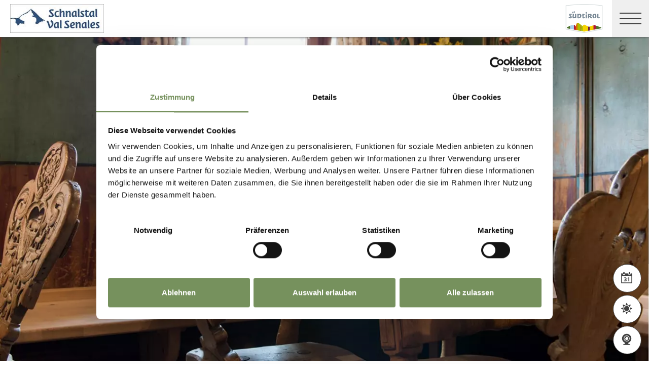

--- FILE ---
content_type: text/html; charset=utf-8
request_url: https://www.merano-suedtirol.it/it/val-senales/informazioni-servizi/interattivo.html
body_size: 37567
content:


<!DOCTYPE html>
<html lang="it" class="no-js">
<head id="Head1"><link rel="preconnect" href="https://www.googletagmanager.com"><link rel="dns-prefetch" href="https://www.googletagmanager.com"><link rel="preconnect" href="https://www.google-analytics.com"><link rel="dns-prefetch" href="https://www.google-analytics.com"><script>var dataLayer = window.dataLayer = window.dataLayer || [];</script><script type="text/javascript">(function(w,d,s,l,i){w[l]=w[l]||[];w[l].push({'gtm.start':new Date().getTime(),event:'gtm.js'});var f=d.getElementsByTagName(s)[0],j=d.createElement(s),dl=l!='dataLayer'?'&l='+l:'';j.async=true;j.src='https://www.googletagmanager.com/gtm.js?id=' + i + dl; f.parentNode.insertBefore(j, f);})(window,document,'script','dataLayer','GTM-KCDH3MN');</script><meta http-equiv="content-type" content="text/html; charset=utf-8" /><style type="text/css">.clearfix:before,.row:before,.clearfix:after,.row:after{content:" ";display:table}
.clearfix:after,.row:after{clear:both}.visible-print{display:none}/*! normalize.css v4.0.0 | MIT License | github.com/necolas/normalize.css */html{font-family:sans-serif;-ms-text-size-adjust:100%;-webkit-text-size-adjust:100%}
body{margin:0}article,aside,details,figcaption,figure,footer,header,main,menu,nav,section,summary{display:block}
audio,canvas,progress,video{display:inline-block}audio:not([controls]){display:none;height:0}
progress{vertical-align:baseline}template,[hidden]{display:none}a{background-color:transparent}
a:active,a:hover{outline-width:0}abbr[title]{border-bottom:0;text-decoration:underline;text-decoration:underline dotted}
b,strong{font-weight:inherit}b,strong{font-weight:bolder}dfn{font-style:italic}
mark{background-color:#ff0;color:#000}small{font-size:80%}sub,sup{font-size:75%;line-height:0;position:relative;vertical-align:baseline}
sub{bottom:-0.25em}sup{top:-0.5em}img{border-style:none}svg:not(:root){overflow:hidden}
code,kbd,pre,samp{font-family:monospace,monospace;font-size:1em}figure{margin:1em 40px}
hr{height:0;overflow:visible}button,input,select,textarea{font:inherit}optgroup{font-weight:bold}
button,input,select{overflow:visible}button,input,select,textarea{margin:0}
button,select{text-transform:none}button,[type=button],[type=reset],[type=submit]{cursor:pointer}
[disabled]{cursor:default}button,html [type=button],[type=reset],[type=submit]{-webkit-appearance:button}
button::-moz-focus-inner,input::-moz-focus-inner{border:0;padding:0}button:-moz-focusring,input:-moz-focusring{outline:1px dotted ButtonText}
fieldset{border:1px solid #c0c0c0;margin:0 2px;padding:.35em .625em .75em}
legend{color:inherit;display:table;max-width:100%;padding:0;white-space:normal}
textarea{overflow:auto}[type=checkbox],[type=radio]{padding:0}[type=number]::-webkit-inner-spin-button,[type=number]::-webkit-outer-spin-button{height:auto}
[type=search]{-webkit-appearance:textfield}[type=search]::-webkit-search-cancel-button,[type=search]::-webkit-search-decoration{-webkit-appearance:none}
@font-face{font-family:"KievitWebPro";src:url("/img/fonts/KievitWebPro.woff") format("woff");font-weight:400;font-style:normal;font-display:swap}
@font-face{font-family:"KievitWebPro";src:url("/img/fonts/KievitWebPro-Bold.woff") format("woff");font-weight:700;font-style:normal;font-display:swap}
@font-face{font-family:"KievitWebPro";src:url("/img/fonts/KievitWebPro-Ita.woff") format("woff");font-weight:400;font-style:italic;font-display:swap}
@font-face{font-family:"KievitWebPro";src:url("/img/fonts/KievitWebPro-Medi.woff") format("woff");font-weight:500;font-style:normal;font-display:swap}
@font-face{font-family:"KievitWebPro";src:url("/img/fonts/KievitWebPro-MediIta.woff") format("woff");font-weight:500;font-style:italic;font-display:swap}
@font-face{font-family:"SuedtirolNext";src:url("/img/fonts/SuedtirolNextTT.woff");src:url("/img/fonts/SuedtirolNextTT.woff2") format("woff2"),url("/img/fonts/SuedtirolNextTT.woff") format("woff"),url("/img/fonts/SuedtirolNextTT.svg") format("svg");font-weight:normal;font-style:normal;font-display:swap}
@font-face{font-family:"SuedtirolNext";src:url("/img/fonts/SuedtirolNextTT-Bold.woff");src:url("/img/fonts/SuedtirolNextTT-Bold.woff2") format("woff2"),url("/img/fonts/SuedtirolNextTT-Bold.woff") format("woff"),url("/img/fonts/SuedtirolNextTT-Bold.svg") format("svg");font-weight:bold;font-style:normal;font-display:swap}
html{-moz-box-sizing:border-box;-webkit-box-sizing:border-box;box-sizing:border-box;font-size:1em;font-size:1.375em;-webkit-tap-highlight-color:rgba(0,0,0,0)}
@media only screen and (max-width:667px){html{font-size:1.0625em}}*,*:before,*:after{-moz-box-sizing:inherit;-webkit-box-sizing:inherit;box-sizing:inherit}
body{font-family:"KievitWebPro","Helvetica Neue",Helvetica,Arial,sans-serif;line-height:1.563;color:#808080;background-color:#fff}
@media only screen and (max-width:667px){body{line-height:1.3529411765}}
p{margin:0 0 10px}input,button,select,textarea{font-family:inherit;font-size:inherit;line-height:inherit}
figure{margin:0}.fluid-image{max-width:100%;height:auto;display:block}#aspnetForm{position:relative;overflow:hidden}
.logo-meranerland{display:block;padding:.2727272727em 0 0 .9090909091em}
.svg-logo__text-1{fill:#77a2b5}.svg-logo__text-2{fill:#77915d}.svg-logo__text-3{fill:#7b7979}
.container{max-width:1064px;margin:0 auto;position:relative}@media only screen and (max-width:1124px){.container{margin-left:.9090909091em;margin-right:.9090909091em}
}.content.no-hero-image{margin-top:4.5454545455em}.anchor-offset{display:block;position:relative;top:-120px;visibility:hidden}
.placeholer-slide{text-align:center;background-color:#efefef;margin-bottom:.2272727273em;padding:4.5454545455em .9090909091em;overflow:hidden}
.button{display:inline-block;padding:0 1em;margin-bottom:0;font-size:.7272727273em;font-weight:normal;line-height:2.2;text-align:center;white-space:nowrap;vertical-align:middle;cursor:pointer;background-image:none;border:1px solid transparent;color:#808080;text-transform:uppercase;background-color:#fff;border-color:#878787;position:relative;text-decoration:none}
.button.disabled,.button[disabled]{pointer-events:none;cursor:not-allowed;filter:alpha(opacity=65);opacity:.65}
.button .icon{display:inline-block;font-size:1.375em;color:#fff}.button--primary{color:#fff;background-color:#77925e;border-color:#77925e}
.button--secondary{color:#fff;background-color:#b8c6a9;border-color:#b8c6a9}
.button--gray{color:#fff;background-color:#878787;border-color:#878787}.button--empty{color:#77925e;background-color:transparent;border-color:transparent}
.button--full{width:100%;padding-left:0;padding-right:0}.row__overflow{overflow:hidden}
[class*=col-]{width:100%;position:relative;min-height:1px;float:left}[class*=gutter-]>[class*=col-]{-moz-box-sizing:border-box;-webkit-box-sizing:border-box;box-sizing:border-box}
.col-1{width:8.3333333333%}.col-push-1{left:8.3333333333%}.col-pull-1{right:8.3333333333%}
.col-2{width:16.6666666667%}.col-push-2{left:16.6666666667%}.col-pull-2{right:16.6666666667%}
.col-3{width:25%}.col-push-3{left:25%}.col-pull-3{right:25%}.col-4{width:33.3333333333%}
.col-push-4{left:33.3333333333%}.col-pull-4{right:33.3333333333%}.col-5{width:41.6666666667%}
.col-push-5{left:41.6666666667%}.col-pull-5{right:41.6666666667%}.col-6{width:50%}
.col-push-6{left:50%}.col-pull-6{right:50%}.col-7{width:58.3333333333%}.col-push-7{left:58.3333333333%}
.col-pull-7{right:58.3333333333%}.col-8{width:66.6666666667%}.col-push-8{left:66.6666666667%}
.col-pull-8{right:66.6666666667%}.col-9{width:75%}.col-push-9{left:75%}.col-pull-9{right:75%}
.col-10{width:83.3333333333%}.col-push-10{left:83.3333333333%}.col-pull-10{right:83.3333333333%}
.col-11{width:91.6666666667%}.col-push-11{left:91.6666666667%}.col-pull-11{right:91.6666666667%}
.col-12{width:100%}.col-push-12{left:100%}.col-pull-12{right:100%}.gutter-10{margin-left:-10px;margin-right:-10px}
.gutter-10>[class*=col-]{padding-left:10px;padding-right:10px}.gutter-15{margin-left:-15px;margin-right:-15px}
.gutter-15>[class*=col-]{padding-left:15px;padding-right:15px}@media(max-width :1280px){.col-xlg-push-0{left:0}
.col-xlg-pull-0{right:0}.col-xlg-1{width:8.3333333333%}.col-xlg-push-1{left:8.3333333333%}
.col-xlg-pull-1{right:8.3333333333%}.col-xlg-2{width:16.6666666667%}.col-xlg-push-2{left:16.6666666667%}
.col-xlg-pull-2{right:16.6666666667%}.col-xlg-3{width:25%}.col-xlg-push-3{left:25%}
.col-xlg-pull-3{right:25%}.col-xlg-4{width:33.3333333333%}.col-xlg-push-4{left:33.3333333333%}
.col-xlg-pull-4{right:33.3333333333%}.col-xlg-5{width:41.6666666667%}.col-xlg-push-5{left:41.6666666667%}
.col-xlg-pull-5{right:41.6666666667%}.col-xlg-6{width:50%}.col-xlg-push-6{left:50%}
.col-xlg-pull-6{right:50%}.col-xlg-7{width:58.3333333333%}.col-xlg-push-7{left:58.3333333333%}
.col-xlg-pull-7{right:58.3333333333%}.col-xlg-8{width:66.6666666667%}.col-xlg-push-8{left:66.6666666667%}
.col-xlg-pull-8{right:66.6666666667%}.col-xlg-9{width:75%}.col-xlg-push-9{left:75%}
.col-xlg-pull-9{right:75%}.col-xlg-10{width:83.3333333333%}.col-xlg-push-10{left:83.3333333333%}
.col-xlg-pull-10{right:83.3333333333%}.col-xlg-11{width:91.6666666667%}.col-xlg-push-11{left:91.6666666667%}
.col-xlg-pull-11{right:91.6666666667%}.col-xlg-12{width:100%}.col-xlg-push-12{left:100%}
.col-xlg-pull-12{right:100%}.gutter-xlg-0{margin-left:0;margin-right:0}.gutter-xlg-0>[class*=col-]{padding-left:0;padding-right:0}
.gutter-xlg-10{margin-left:-10px;margin-right:-10px}.gutter-xlg-10>[class*=col-]{padding-left:10px;padding-right:10px}
.gutter-xlg-15{margin-left:-15px;margin-right:-15px}.gutter-xlg-15>[class*=col-]{padding-left:15px;padding-right:15px}
}@media(max-width :1024px){.col-lg-push-0{left:0}.col-lg-pull-0{right:0}
.col-lg-1{width:8.3333333333%}.col-lg-push-1{left:8.3333333333%}.col-lg-pull-1{right:8.3333333333%}
.col-lg-2{width:16.6666666667%}.col-lg-push-2{left:16.6666666667%}.col-lg-pull-2{right:16.6666666667%}
.col-lg-3{width:25%}.col-lg-push-3{left:25%}.col-lg-pull-3{right:25%}.col-lg-4{width:33.3333333333%}
.col-lg-push-4{left:33.3333333333%}.col-lg-pull-4{right:33.3333333333%}.col-lg-5{width:41.6666666667%}
.col-lg-push-5{left:41.6666666667%}.col-lg-pull-5{right:41.6666666667%}.col-lg-6{width:50%}
.col-lg-push-6{left:50%}.col-lg-pull-6{right:50%}.col-lg-7{width:58.3333333333%}
.col-lg-push-7{left:58.3333333333%}.col-lg-pull-7{right:58.3333333333%}.col-lg-8{width:66.6666666667%}
.col-lg-push-8{left:66.6666666667%}.col-lg-pull-8{right:66.6666666667%}.col-lg-9{width:75%}
.col-lg-push-9{left:75%}.col-lg-pull-9{right:75%}.col-lg-10{width:83.3333333333%}
.col-lg-push-10{left:83.3333333333%}.col-lg-pull-10{right:83.3333333333%}
.col-lg-11{width:91.6666666667%}.col-lg-push-11{left:91.6666666667%}.col-lg-pull-11{right:91.6666666667%}
.col-lg-12{width:100%}.col-lg-push-12{left:100%}.col-lg-pull-12{right:100%}
.gutter-lg-0{margin-left:0;margin-right:0}.gutter-lg-0>[class*=col-]{padding-left:0;padding-right:0}
.gutter-lg-10{margin-left:-10px;margin-right:-10px}.gutter-lg-10>[class*=col-]{padding-left:10px;padding-right:10px}
.gutter-lg-15{margin-left:-15px;margin-right:-15px}.gutter-lg-15>[class*=col-]{padding-left:15px;padding-right:15px}
}@media(max-width :768px){.col-md-push-0{left:0}.col-md-pull-0{right:0}.col-md-1{width:8.3333333333%}
.col-md-push-1{left:8.3333333333%}.col-md-pull-1{right:8.3333333333%}.col-md-2{width:16.6666666667%}
.col-md-push-2{left:16.6666666667%}.col-md-pull-2{right:16.6666666667%}.col-md-3{width:25%}
.col-md-push-3{left:25%}.col-md-pull-3{right:25%}.col-md-4{width:33.3333333333%}
.col-md-push-4{left:33.3333333333%}.col-md-pull-4{right:33.3333333333%}.col-md-5{width:41.6666666667%}
.col-md-push-5{left:41.6666666667%}.col-md-pull-5{right:41.6666666667%}.col-md-6{width:50%}
.col-md-push-6{left:50%}.col-md-pull-6{right:50%}.col-md-7{width:58.3333333333%}
.col-md-push-7{left:58.3333333333%}.col-md-pull-7{right:58.3333333333%}.col-md-8{width:66.6666666667%}
.col-md-push-8{left:66.6666666667%}.col-md-pull-8{right:66.6666666667%}.col-md-9{width:75%}
.col-md-push-9{left:75%}.col-md-pull-9{right:75%}.col-md-10{width:83.3333333333%}
.col-md-push-10{left:83.3333333333%}.col-md-pull-10{right:83.3333333333%}
.col-md-11{width:91.6666666667%}.col-md-push-11{left:91.6666666667%}.col-md-pull-11{right:91.6666666667%}
.col-md-12{width:100%}.col-md-push-12{left:100%}.col-md-pull-12{right:100%}
.gutter-md-0{margin-left:0;margin-right:0}.gutter-md-0>[class*=col-]{padding-left:0;padding-right:0}
.gutter-md-10{margin-left:-10px;margin-right:-10px}.gutter-md-10>[class*=col-]{padding-left:10px;padding-right:10px}
.gutter-md-15{margin-left:-15px;margin-right:-15px}.gutter-md-15>[class*=col-]{padding-left:15px;padding-right:15px}
}@media(max-width :667px){.col-sm-push-0{left:0}.col-sm-pull-0{right:0}.col-sm-1{width:8.3333333333%}
.col-sm-push-1{left:8.3333333333%}.col-sm-pull-1{right:8.3333333333%}.col-sm-2{width:16.6666666667%}
.col-sm-push-2{left:16.6666666667%}.col-sm-pull-2{right:16.6666666667%}.col-sm-3{width:25%}
.col-sm-push-3{left:25%}.col-sm-pull-3{right:25%}.col-sm-4{width:33.3333333333%}
.col-sm-push-4{left:33.3333333333%}.col-sm-pull-4{right:33.3333333333%}.col-sm-5{width:41.6666666667%}
.col-sm-push-5{left:41.6666666667%}.col-sm-pull-5{right:41.6666666667%}.col-sm-6{width:50%}
.col-sm-push-6{left:50%}.col-sm-pull-6{right:50%}.col-sm-7{width:58.3333333333%}
.col-sm-push-7{left:58.3333333333%}.col-sm-pull-7{right:58.3333333333%}.col-sm-8{width:66.6666666667%}
.col-sm-push-8{left:66.6666666667%}.col-sm-pull-8{right:66.6666666667%}.col-sm-9{width:75%}
.col-sm-push-9{left:75%}.col-sm-pull-9{right:75%}.col-sm-10{width:83.3333333333%}
.col-sm-push-10{left:83.3333333333%}.col-sm-pull-10{right:83.3333333333%}
.col-sm-11{width:91.6666666667%}.col-sm-push-11{left:91.6666666667%}.col-sm-pull-11{right:91.6666666667%}
.col-sm-12{width:100%}.col-sm-push-12{left:100%}.col-sm-pull-12{right:100%}
.gutter-sm-0{margin-left:0;margin-right:0}.gutter-sm-0>[class*=col-]{padding-left:0;padding-right:0}
.gutter-sm-10{margin-left:-10px;margin-right:-10px}.gutter-sm-10>[class*=col-]{padding-left:10px;padding-right:10px}
.gutter-sm-15{margin-left:-15px;margin-right:-15px}.gutter-sm-15>[class*=col-]{padding-left:15px;padding-right:15px}
}@media(max-width :414px){.col-xs-push-0{left:0}.col-xs-pull-0{right:0}.col-xs-1{width:8.3333333333%}
.col-xs-push-1{left:8.3333333333%}.col-xs-pull-1{right:8.3333333333%}.col-xs-2{width:16.6666666667%}
.col-xs-push-2{left:16.6666666667%}.col-xs-pull-2{right:16.6666666667%}.col-xs-3{width:25%}
.col-xs-push-3{left:25%}.col-xs-pull-3{right:25%}.col-xs-4{width:33.3333333333%}
.col-xs-push-4{left:33.3333333333%}.col-xs-pull-4{right:33.3333333333%}.col-xs-5{width:41.6666666667%}
.col-xs-push-5{left:41.6666666667%}.col-xs-pull-5{right:41.6666666667%}.col-xs-6{width:50%}
.col-xs-push-6{left:50%}.col-xs-pull-6{right:50%}.col-xs-7{width:58.3333333333%}
.col-xs-push-7{left:58.3333333333%}.col-xs-pull-7{right:58.3333333333%}.col-xs-8{width:66.6666666667%}
.col-xs-push-8{left:66.6666666667%}.col-xs-pull-8{right:66.6666666667%}.col-xs-9{width:75%}
.col-xs-push-9{left:75%}.col-xs-pull-9{right:75%}.col-xs-10{width:83.3333333333%}
.col-xs-push-10{left:83.3333333333%}.col-xs-pull-10{right:83.3333333333%}
.col-xs-11{width:91.6666666667%}.col-xs-push-11{left:91.6666666667%}.col-xs-pull-11{right:91.6666666667%}
.col-xs-12{width:100%}.col-xs-push-12{left:100%}.col-xs-pull-12{right:100%}
.gutter-xs-0{margin-left:0;margin-right:0}.gutter-xs-0>[class*=col-]{padding-left:0;padding-right:0}
.gutter-xs-10{margin-left:-10px;margin-right:-10px}.gutter-xs-10>[class*=col-]{padding-left:10px;padding-right:10px}
.gutter-xs-15{margin-left:-15px;margin-right:-15px}.gutter-xs-15>[class*=col-]{padding-left:15px;padding-right:15px}
}@media all and (max-width:1280px){.hidden-xlg{display:none!important}.visible-xlg{display:block!important}
}@media all and (max-width:1024px){.hidden-lg{display:none!important}.visible-lg{display:block!important}
}@media all and (max-width:768px){.hidden-md{display:none!important}.visible-md{display:block!important}
}@media all and (max-width:667px){.hidden-sm{display:none!important}.visible-sm{display:block!important}
}@media all and (max-width:414px){.hidden-xs{display:none!important}.visible-xs{display:block!important}
}a{color:#404040;text-decoration:underline}h1,h2,h3,h4,h5,h6,.h1,.h2,.h3,.h4,.h5,.h6,.title-big,.title-medium,.title-small{font-family:inherit;font-weight:500;line-height:1;color:inherit}
h1 small,h2 small,h3 small,h4 small,h5 small,h6 small,.h1 small,.h2 small,.h3 small,.h4 small,.h5 small,.h6 small,h1 .small,h2 .small,h3 .small,h4 .small,h5 .small,h6 .small,.h1 .small,.h2 .small,.h3 .small,.h4 .small,.h5 .small,.h6 .small,.title-big small,.title-medium small,.title-small small{font-weight:normal;line-height:1;color:rgb(153.5,153.5,153.5)}
h1,.h1,h2,.h2,h3,.h3,.title-big,.title-medium,.title-small{margin-top:20px;margin-bottom:10px}
h1 small,.h1 small,h2 small,.h2 small,h3 small,.h3 small,h1 .small,.h1 .small,h2 .small,.h2 .small,h3 .small,.h3 .small,.title-big small,.title-medium small,.title-small small{font-size:65%}
h4,.h4,h5,.h5,h6,.h6,.title-big,.title-medium,.title-small{margin-top:10px;margin-bottom:10px}
h4 small,.h4 small,h5 small,.h5 small,h6 small,.h6 small,h4 .small,.h4 .small,h5 .small,.h5 .small,h6 .small,.h6 .small,.title-big small,.title-medium small,.title-small small{font-size:75%}
h1,.h1{font-family:"SuedtirolNext","KievitWebPro","Helvetica Neue",Helvetica,Arial,sans-serif;font-size:2.5em;font-weight:bold;line-height:1;text-transform:uppercase;color:#000;letter-spacing:.05em;margin-top:.1818181818em;margin-bottom:.1818181818em}
@media(max-width:667px){h1,.h1{font-size:1.5882352941em}}h2,.h2,.title-italic{font-family:"SuedtirolNext","KievitWebPro","Helvetica Neue",Helvetica,Arial,sans-serif;font-size:1.4545454545em;color:#000;font-weight:400}
@media(max-width:667px){h2,.h2,.title-italic{font-size:1.1764705882em;line-height:1.15}
}.title-big{font-family:"SuedtirolNext","KievitWebPro","Helvetica Neue",Helvetica,Arial,sans-serif;font-size:2.2727272727em;font-weight:bold;line-height:1;letter-spacing:.05em;color:#000;text-transform:uppercase}
h3,.h3{font-family:"SuedtirolNext","KievitWebPro","Helvetica Neue",Helvetica,Arial,sans-serif;font-size:1.1818181818em;font-weight:400;line-height:1.1}
.title-medium{font-family:"SuedtirolNext","KievitWebPro","Helvetica Neue",Helvetica,Arial,sans-serif;font-size:1.1818181818em;color:#000;font-weight:700;text-transform:uppercase}
h4,.h4,.title-small{font-size:.8181818182em;font-weight:700}h5,.h5{font-size:.7272727273em}
h6,.h6{font-size:.5454545455em}small,.small{font-size:85%}.text-medium{font-size:.8181818182em}
.text-small{font-size:.7272727273em}.text-tiny{font-size:.5454545455em}.link-more{display:inline-block;text-transform:uppercase;font-size:.7272727273em;font-weight:700;color:#404040;line-height:1.5625;padding-left:2.5em;position:relative;text-decoration:none}
.link-more .icon{position:absolute;font-size:1.5625em;top:0;bottom:0;left:0;display:block}
.link-more .icon::before{display:block}.link-more:hover,.link-more:focus,.link-more:active{text-decoration:none;color:#77925e}
.link-more:hover .icon,.link-more:focus .icon,.link-more:active .icon{fill:#77925e}
.text-color{color:#77925e}.text-color-title{color:#000}.nav-main{position:fixed;top:0;left:0;right:0;pointer-events:none;z-index:1050;height:3.3181818182em}
.nav-main a{text-decoration:none}.nav-main__content{background-color:#fff;box-shadow:#404040 0 0 5px;height:3.3181818182em;float:left;pointer-events:auto}
@media(max-width:1280px){.nav-main__content{float:none}}.nav-main .logo-main-region{width:12.2727272727em;height:73px;text-align:center;background-color:#fff;float:left}
@media(max-width:667px){.nav-main .logo-main-region{height:56px}}@media(max-width:410px){.nav-main .logo-main-region{position:absolute;top:0;left:0;width:9.5454545455em;top:50%;-webkit-transform:translateY(-50%);-moz-transform:translateY(-50%);-ms-transform:translateY(-50%);-o-transform:translateY(-50%);transform:translateY(-50%)}
}.nav-main .logo-main-region__image{display:block;max-width:100%;height:auto}
.nav-main .logo-main-region__image--svg{height:100%;width:100%}.nav-main .logo-suedtirol{float:right;text-align:center;background-color:#fff;width:5em;height:3.3181818182em;padding:.3636363636em .3636363636em}
.nav-main .logo-suedtirol svg,.nav-main .logo-suedtirol img{display:block;width:100%;height:100%}
.nav-main__dropdown{list-style:none;padding:0;margin:0 200px 0 270px;white-space:nowrap}
@media(max-width:1280px){.nav-main__dropdown{position:absolute;top:3.3181818182em;right:0;margin:0;background-color:#fff;width:33.4%;height:100vh;padding-bottom:3.3181818182em;white-space:normal;-webkit-transform:translateX(100%);-moz-transform:translateX(100%);-ms-transform:translateX(100%);-o-transform:translateX(100%);transform:translateX(100%);-webkit-transition:-webkit-transform ease-in-out .3s;-moz-transition:-moz-transform ease-in-out .3s;transition:transform ease-in-out .3s;display:block}
}@media(max-width:1024px){.nav-main__dropdown{width:50%}}@media(max-width:550px){.nav-main__dropdown{width:100%}
}.nav-main__level-0{display:inline-block}@media(max-width:1280px){.nav-main__level-0{display:block}
}.nav-main .icon-mobile{display:none}@media(max-width:1280px){.nav-main .icon-mobile{display:block;position:absolute;top:0;bottom:0;right:0;background-color:#77925e;text-align:center;font-size:.7272727273em;padding:1.0625em 1.25em 1.0625em 1.875em;color:#fff;line-height:2;font-weight:normal;letter-spacing:0;width:95px}
.nav-main .icon-mobile__icon{display:block;font-size:1.25em;width:1.875em;position:absolute;top:50%;-webkit-transform:translateY(-50%);-moz-transform:translateY(-50%);-ms-transform:translateY(-50%);-o-transform:translateY(-50%);transform:translateY(-50%);left:0}
}.nav-main__menu-0{display:block;padding:1.5625em 1.25em;font-size:.7272727273em;text-transform:uppercase;font-weight:700;letter-spacing:.05em;line-height:1.4375;position:relative;text-decoration:none}
@media(max-width:1510px){.nav-main__menu-0{padding:1.5625em 1.25em 1.5625em .625em}
}@media(max-width:1460px){.nav-main__menu-0{padding:1.5625em .9375em 1.5625em .3125em;letter-spacing:0}
}@media(max-width:1345px){.nav-main__menu-0{font-size:.6363636364em;padding:1.7857142857em 1.0714285714em 1.7857142857em .3571428571em;letter-spacing:0}
}@media(max-width:1280px){.nav-main__menu-0{font-size:.9090909091em;padding:.75em 95px .75em 1em;background-color:#efefef;margin-bottom:2px;overflow:hidden;letter-spacing:.05em}
}.nav-main__menu-0 .icon{display:block;font-size:.625em;position:absolute;right:0;top:50%;fill:#878787;stroke:#878787;stroke-width:1;-webkit-transform:translateY(-50%);-moz-transform:translateY(-50%);-ms-transform:translateY(-50%);-o-transform:translateY(-50%);transform:translateY(-50%)}
@media(max-width:1280px){.nav-main__menu-0 .icon{display:none;width:5em;height:1.25em;-webkit-transform:translateY(-50%) rotate(-90deg);-moz-transform:translateY(-50%) rotate(-90deg);-ms-transform:translateY(-50%) rotate(-90deg);-o-transform:translateY(-50%) rotate(-90deg);transform:translateY(-50%) rotate(-90deg)}
}.nav-main__flyout-0{display:none}.button-mobile{display:none;width:3.3181818182em;height:3.3181818182em;background:#efefef;text-align:center;line-height:3.3181818182;float:right;position:relative;cursor:pointer;-webkit-transition:background-color ease-in-out .3s;-moz-transition:background-color ease-in-out .3s;transition:background-color ease-in-out .3s}
.button-mobile__middle{display:block;position:absolute;top:50%;left:.6818181818em;right:.6818181818em;-webkit-transform:translateY(-50%);-moz-transform:translateY(-50%);-ms-transform:translateY(-50%);-o-transform:translateY(-50%);transform:translateY(-50%);height:2px;background-color:#404040;-webkit-transition:opacity ease-in-out .3s;-moz-transition:opacity ease-in-out .3s;transition:opacity ease-in-out .3s}
.button-mobile::before{content:"";top:1.1363636364em;left:.6818181818em;right:.6818181818em;position:absolute;height:2px;background-color:#404040;-webkit-transition:all ease-in-out .3s;-moz-transition:all ease-in-out .3s;transition:all ease-in-out .3s}
.button-mobile::after{content:"";bottom:1.1363636364em;left:.6818181818em;right:.6818181818em;position:absolute;height:2px;background-color:#404040;-webkit-transition:all ease-in-out .3s;-moz-transition:all ease-in-out .3s;transition:all ease-in-out .3s}
.button-mobile__icon{display:block;position:absolute;top:50%;left:.6818181818em;right:.6818181818em;-webkit-transform:translateY(-50%);-moz-transform:translateY(-50%);-ms-transform:translateY(-50%);-o-transform:translateY(-50%);transform:translateY(-50%)}
.button-mobile__bar{display:block;height:2px;background-color:#404040;margin:7px 0}
.button-mobile .icon{display:block;width:100%;height:100%;fill:#000}@media all and (max-width:1280px){.button-mobile{display:block}
}.menu-mobile__back{display:none}.menu-mobile__menu-top{display:none}.menu-mobile__sidebar{display:none}
.menu-mobile__language{display:none}.menu-mobile__search{display:none}.nav-search-box{float:right;width:3.3181818182em;height:3.3181818182em}
@media(max-width:340px){.nav-search-box{width:2.7272727273em}}.nav-search-box .button-search{width:100%;height:3.3181818182em;overflow:hidden;cursor:pointer;position:relative;display:block}
@media(max-width:1280px){.nav-search-box .button-search{display:none}}.nav-search-box .button-search .icon{display:block;font-size:.8181818182em;color:#fff;position:absolute;bottom:.4545454545em;right:.4545454545em;z-index:2}
.nav-search-box .button-search::before{content:"";display:block;position:absolute;top:0;left:0;width:100%;height:100%;background-color:#808080;-webkit-transform:skewX(-45deg) translate(65%,15%);-moz-transform:skewX(-45deg) translate(65%,15%);-ms-transform:skewX(-45deg) translate(65%,15%);-o-transform:skewX(-45deg) translate(65%,15%);transform:skewX(-45deg) translate(65%,15%)}
.nav-search-box__container{display:none;position:absolute}.nav-main-region{background-color:#fff;box-shadow:#404040 0 0 5px;height:113px;-webkit-transform:translateY(0%);-moz-transform:translateY(0%);-ms-transform:translateY(0%);-o-transform:translateY(0%);transform:translateY(0%);right:0;pointer-events:auto}
@media(max-width:1280px){.nav-main-region{height:3.3181818182em}}.nav-main-region__spacer{height:113px}
@media(max-width:1280px){.nav-main-region__spacer{height:3.3181818182em}
}.nav-main-region .logo-region{width:12.2727272727em;text-align:center;background-color:#fff;float:left;height:5.1363636364em;padding:.3636363636em .9090909091em}
@media(max-width:1280px){.nav-main-region .logo-region{height:3.3181818182em}
}@media(max-width:414px){.nav-main-region .logo-region{width:6.1764705882em}
}.nav-main-region .logo-region__image{display:block;object-fit:contain;max-width:100%;max-height:100%;width:auto}
.dorf-tirol .nav-main-region .logo-region__image,.familienurlaubdorftirolherbst .nav-main-region .logo-region__image,.lp-dorftirol-herbst .nav-main-region .logo-region__image,.herbsturlaubdorftirol .nav-main-region .logo-region__image,.dorftirol-urlaubinsuedtirol .nav-main-region .logo-region__image,.sanfteswanderndorftirol .nav-main-region .logo-region__image,.lp-dorftirol .nav-main-region .logo-region__image,.familienurlaubdorftirol .nav-main-region .logo-region__image,.winterurlaubdorftirol .nav-main-region .logo-region__image,.vacanzeatirolo .nav-main-region .logo-region__image{transform:translateX(-0.9090909091em);max-width:163px}
.nav-main-region__menu-top{height:1.8181818182em;background-color:#878787;padding-left:12.9545454545em;position:relative;z-index:-1}
.mgm .nav-main-region__menu-top{background-color:#bb1a3b}.nav-main-region__menu-top .menu-top__menu-item{display:inline-block;font-size:.5454545455em;font-weight:700;text-transform:uppercase;line-height:1.5;padding:.9166666667em 1.25em;color:#efefef}
@media(max-width:1280px){.nav-main-region__menu-top{display:none}}.nav-main-region__menu-top .languages{position:absolute;right:30px;-webkit-transform:translateY(-50%);-moz-transform:translateY(-50%);-ms-transform:translateY(-50%);-o-transform:translateY(-50%);transform:translateY(-50%);top:50%}
.nav-main-region__menu-top .languages .link{color:#fff}.nav-main-region__menu-top .languages .separator{color:#fff}
.nav-main-region__dropdown{list-style:none;padding:0;margin:0 200px 0 270px;white-space:nowrap}
@media(max-width:1280px){.nav-main-region__dropdown{top:5.1363636364em}}
.nav-main-region__flyout-0{display:none}@media(max-width:1280px){.nav-main-region .nav-main__dropdown{top:3.3181818182em;padding-bottom:3.3181818182em}
}.nav-main-region .nav-search-box__container{top:5.1363636364em}@media(max-width:1280px){.nav-main-region .nav-search-box__container{top:3.3181818182em}
}@media(max-width:850px){.nav-main-microsite .logo-suedtirol{display:block}
}@media(max-width:435px){.nav-main-microsite .logo-suedtirol{display:none}
}.nav-main-microsite__level-0{position:relative}.nav-main-microsite__flyout-0{display:none}
.nav-main-microsite .menu-mobile__language .logo-suedtirol{display:none}
@media(max-width:435px){.nav-main-microsite .menu-mobile__language .logo-suedtirol{display:block}
}.languages{font-weight:700;font-size:12px;text-transform:uppercase}.languages .container{display:flex;justify-content:space-between;align-items:center;flex-wrap:wrap}
.languages .separator{margin:0 .4166666667em}.languages .link{text-decoration:none}
.languages .link:hover,.languages .linkfocus,.languages .link:active,.languages .link.active{color:#77925e;text-decoration:none}
.languages .link.active{color:#fff;text-decoration:underline}.base-slide{margin-bottom:4.5454545455em}
.base-slide__block{margin-top:2.2727272727em}.divider{margin-top:1.3636363636em}
.divider .container{padding-top:1.3636363636em}.divider .container::before{content:"";display:block;position:absolute;top:0;left:0;height:.2727272727em;width:2.5909090909em;background-color:#000}
.background{background-color:#efefef;padding:1.8181818182em 0;position:relative}
.background:after{background:inherit;bottom:0;content:"";display:block;height:50%;left:0;position:absolute;right:0;-webkit-transform:skewY(-1.5deg);-moz-transform:skewY(-1.5deg);-ms-transform:skewY(-1.5deg);-o-transform:skewY(-1.5deg);transform:skewY(-1.5deg);-webkit-transform-origin:100%;-moz-transform-origin:100%;-ms-transform-origin:100%;-o-transform-origin:100%;transform-origin:100%;z-index:-1}
.hgroup{margin-bottom:.9090909091em}.ajax-container{position:relative}.ajax-loading{display:none}
.ajax-container{position:relative}.ajax-loading{display:none}.page-sidebar{position:fixed;right:.6818181818em;bottom:.6818181818em;z-index:999}
@media(max-width:667px){.page-sidebar{right:0;left:0;bottom:0;padding:.4545454545em 1.3636363636em;display:flex;justify-content:space-evenly}
.page-sidebar:before{background:inherit;top:-25%;content:"";display:block;height:150%;left:-2px;position:absolute;right:-2px;transform:skewY(-1.25deg);transform-origin:100%;z-index:-1;background-color:#efefef;border:solid 2px #fff}
}.page-sidebar-item{position:relative;height:2.5454545455em;display:block;margin-bottom:.2272727273em;text-decoration:none}
@media(max-width:1238px){.page-sidebar-item{font-size:.7272727273em}}.page-sidebar-item__icon{display:block;width:2.5454545455em;height:2.5454545455em;padding:.6818181818em;border:solid 1px #404040;border-radius:50%;background-color:#fff;position:absolute;top:0;right:0;z-index:2}
.page-sidebar-item__icon svg{display:block;width:100%;height:100%;fill:#404040}
.page-sidebar-item__icon .icon{display:block;color:#404040;font-size:1em}
@media(max-width:667px){.page-sidebar-item__icon .icon{font-size:30px}}.page-sidebar-item__icon .icon::before{display:block}
@media(max-width:667px){.page-sidebar-item__icon{border:0;background-color:transparent;padding:.1363636364em;position:static}
}.page-sidebar-item__text{font-size:.7272727273em;line-height:1;display:block;background-color:#404040;color:#fff;text-transform:uppercase;font-weight:700;text-decoration:none;position:absolute;top:50%;-webkit-transform:translateY(-50%);-moz-transform:translateY(-50%);-ms-transform:translateY(-50%);-o-transform:translateY(-50%);transform:translateY(-50%);right:1.75em;z-index:1;max-width:10px;overflow:hidden;-webkit-transition:max-width ease-in-out .6s;-moz-transition:max-width ease-in-out .6s;transition:max-width ease-in-out .6s}
@media(max-width:667px){.page-sidebar-item__text{max-width:none;font-size:1.25em;background-color:transparent;color:#404040;left:0;display:none}
}.page-sidebar-item__text-content{white-space:nowrap;display:block;padding:.5em 3.75em .5em 1.25em}
.page-sidebar-item:hover .page-sidebar-item__text{max-width:300px}.page-sidebar{position:fixed;right:.6818181818em;bottom:.6818181818em;z-index:999}
@media(max-width:667px){.page-sidebar{right:0;left:0;bottom:0;padding:.4545454545em 1.3636363636em;display:flex;justify-content:space-evenly}
.page-sidebar:before{background:inherit;top:-25%;content:"";display:block;height:150%;left:-2px;position:absolute;right:-2px;transform:skewY(-1.25deg);transform-origin:100%;z-index:-1;background-color:#efefef;border:solid 2px #fff}
}.page-sidebar-item{position:relative;height:2.5454545455em;display:block;margin-bottom:.2272727273em;text-decoration:none}
@media(max-width:1238px){.page-sidebar-item{font-size:.7272727273em}}.page-sidebar-item__icon{display:block;width:2.5454545455em;height:2.5454545455em;padding:.6818181818em;border:solid 1px #404040;border-radius:50%;background-color:#fff;position:absolute;top:0;right:0;z-index:2}
.page-sidebar-item__icon svg{display:block;width:100%;height:100%;fill:#404040}
.page-sidebar-item__icon .icon{display:block;color:#404040;font-size:1em}
@media(max-width:667px){.page-sidebar-item__icon .icon{font-size:30px}}.page-sidebar-item__icon .icon::before{display:block}
@media(max-width:667px){.page-sidebar-item__icon{border:0;background-color:transparent;padding:.1363636364em;position:static}
}.page-sidebar-item__text{font-size:.7272727273em;line-height:1;display:block;background-color:#404040;color:#fff;text-transform:uppercase;font-weight:700;text-decoration:none;position:absolute;top:50%;-webkit-transform:translateY(-50%);-moz-transform:translateY(-50%);-ms-transform:translateY(-50%);-o-transform:translateY(-50%);transform:translateY(-50%);right:1.75em;z-index:1;max-width:10px;overflow:hidden;-webkit-transition:max-width ease-in-out .6s;-moz-transition:max-width ease-in-out .6s;transition:max-width ease-in-out .6s}
@media(max-width:667px){.page-sidebar-item__text{max-width:none;font-size:1.25em;background-color:transparent;color:#404040;left:0;display:none}
}.page-sidebar-item__text-content{white-space:nowrap;display:block;padding:.5em 3.75em .5em 1.25em}
.page-sidebar-item:hover .page-sidebar-item__text{max-width:300px}.news{position:relative;overflow:hidden;width:100%;background:#efefef;padding:5px 0}
.news__slider{display:inline-block;white-space:nowrap;padding-left:100%;-webkit-animation-iteration-count:infinite;-moz-animation-iteration-count:infinite;animation-iteration-count:infinite;-webkit-animation-timing-function:linear;-moz-animation-timing-function:linear;animation-timing-function:linear;-webkit-animation-name:ticker;-moz-animation-name:ticker;animation-name:ticker;-webkit-animation-duration:30s;-moz-animation-duration:30s;animation-duration:30s}
.news-item{display:inline-block;position:relative;font-size:22px;padding:0 12px}
.news-item__link{text-decoration:none}.news-item__link:hover,.news-item__link:focus,.news-item__link:active{text-decoration:none}
.news-item__icon{font-size:0;display:inline-block;position:relative;top:3px;margin-right:5px}
.news-item .inner{display:inline-block;vertical-align:middle;color:#404040}
.news-item .inner *{display:inline-block;vertical-align:middle}.news-item__date{font-weight:bold;font-size:20px;margin-right:5px;font-size:20px}
@media only screen and (max-width:667px){.news-item__date{font-size:15px}
}.news-item__content{font-size:22px}@media only screen and (max-width:667px){.news-item__content{font-size:17px}
}.news-item__text-more{font-weight:bold}@-webkit-keyframes ticker{0%{-webkit-transform:translate3d(0,0,0);-moz-transform:translate3d(0,0,0);-ms-transform:translate3d(0,0,0);-o-transform:translate3d(0,0,0);transform:translate3d(0,0,0);visibility:visible}
100%{-webkit-transform:translate3d(-100%,0,0);-moz-transform:translate3d(-100%,0,0);-ms-transform:translate3d(-100%,0,0);-o-transform:translate3d(-100%,0,0);transform:translate3d(-100%,0,0)}
}@keyframes ticker{0%{-webkit-transform:translate3d(0,0,0);-moz-transform:translate3d(0,0,0);-ms-transform:translate3d(0,0,0);-o-transform:translate3d(0,0,0);transform:translate3d(0,0,0);visibility:visible}
100%{-webkit-transform:translate3d(-100%,0,0);-moz-transform:translate3d(-100%,0,0);-ms-transform:translate3d(-100%,0,0);-o-transform:translate3d(-100%,0,0);transform:translate3d(-100%,0,0)}
}.hero-images-slider{white-space:nowrap;overflow:hidden;position:relative;font-size:0}
.hero-images-slider .hero-image{display:inline-block;white-space:normal;font-size:22px}
@media only screen and (max-width:667px){.hero-images-slider .hero-image{font-size:17px}
}.hero-images-slider .flickity-prev-next-button{width:60px;height:60px}.hero-images-slider .flickity-button{background:transparent}
.hero-images-slider .flickity-button-icon{fill:#fff}.hero-images-slide .badge{position:absolute;bottom:2.8636363636em;right:2.2727272727em;width:9.9090909091em;height:9.9090909091em;border-radius:50%;background-color:#77925e;display:flex;align-items:center;justify-content:center;padding:1.5909090909em;text-align:center;color:#fff;letter-spacing:.1em;text-transform:uppercase;line-height:1.25;z-index:10;text-decoration:none}
.hero-images-slide .badge__content{flex-basis:100%}.hero-images-slide .badge__text{font-size:.9090909091em;font-weight:700;display:block}
.hero-images-slide .badge__link{display:block;font-size:.6363636364em;color:#fff;padding-top:10px;margin:.9090909091em 0 0 0;border-top:dotted 2px #fff;font-weight:400}
@media only screen and (max-width:768px){.hero-images-slide .badge{bottom:.9090909091em;font-size:.8181818182em;right:3.9444444444em}
}@media only screen and (max-width:560px){.hero-images-slide .badge{right:auto;left:0}
}.hero-images-slide .badge__merano{font-family:"SuedtirolNext","KievitWebPro","Helvetica Neue",Helvetica,Arial,sans-serif;color:#000;text-transform:none;letter-spacing:0}
.hero-images-slide .badge__merano .badge__text{font-weight:normal}.hero-images-slide .badge__merano .badge__link{border-top:0;color:#000}
.hero-images-slide .badge__merano-logo{display:block;width:100%;height:auto;margin:.4545454545em 0}
.hero-image{position:relative;width:100vw}.hero-image__logo{position:absolute;top:0;left:0;z-index:5}
.hero-image__logo .svg-logo__text-1{fill:#fff}.hero-image__logo .svg-logo__text-2{fill:#fff}
.hero-image__logo .svg-logo__text-3{fill:#fff}.hero-image__image-container{position:relative}
@media only screen and (max-width:560px){.hero-image__image-container{order:-1}
.hero-image__image-container::before{content:"";position:absolute;top:0;left:0;right:0;bottom:0;z-index:4;background-color:rgba(0,0,0,0.3);background-image:-moz-linear-gradient(left,rgba(0,0,0,0.3) 0,rgba(0,0,0,0) 80%);background-image:-webkit-gradient(linear,left top,right top,color-stop(0%,rgba(0,0,0,0.3)),color-stop(80%,rgba(0,0,0,0)));background-image:-webkit-linear-gradient(left,rgba(0,0,0,0.3) 0,rgba(0,0,0,0) 80%);background-image:-o-linear-gradient(left,rgba(0,0,0,0.3) 0,rgba(0,0,0,0) 80%);background:-ms-linear-gradient(left,rgba(0,0,0,0.3) 0,rgba(0,0,0,0) 80%);background:linear-gradient(to right,rgba(0,0,0,0.3) 0,rgba(0,0,0,0) 80%);filter:progid:DXImageTransform.Microsoft.gradient(startColorstr="$from",endColorstr="$to",GradientType=1)}
}.hero-image.with-content::before{content:"";position:absolute;top:0;left:0;right:0;bottom:0;z-index:4;background-color:rgba(0,0,0,0.3);background-image:-moz-linear-gradient(left,rgba(0,0,0,0.3) 0,rgba(0,0,0,0) 80%);background-image:-webkit-gradient(linear,left top,right top,color-stop(0%,rgba(0,0,0,0.3)),color-stop(80%,rgba(0,0,0,0)));background-image:-webkit-linear-gradient(left,rgba(0,0,0,0.3) 0,rgba(0,0,0,0) 80%);background-image:-o-linear-gradient(left,rgba(0,0,0,0.3) 0,rgba(0,0,0,0) 80%);background:-ms-linear-gradient(left,rgba(0,0,0,0.3) 0,rgba(0,0,0,0) 80%);background:linear-gradient(to right,rgba(0,0,0,0.3) 0,rgba(0,0,0,0) 80%);filter:progid:DXImageTransform.Microsoft.gradient(startColorstr="$from",endColorstr="$to",GradientType=1)}
@media only screen and (max-width:560px){.hero-image.with-content::before{content:none}
}.hero-image__image{display:block;width:100%;height:auto}.hero-image__video video{display:block}
@media only screen and (min-width:768px){.hero-image__video{position:absolute;top:0;bottom:0;width:100%;height:100%;overflow:hidden}
.hero-image__video video{display:block;min-width:100%;min-height:100%;width:auto;height:auto;position:absolute;top:50%;left:50%;transform:translate(-50%,-50%)}
}.hero-image__content{position:absolute;top:60%;left:50px;right:50px;-webkit-transform:translateY(-50%);-moz-transform:translateY(-50%);-ms-transform:translateY(-50%);-o-transform:translateY(-50%);transform:translateY(-50%);z-index:5}
@media(max-width:560px){.hero-image__content{display:none;order:1;-webkit-transform:translateY(0);-moz-transform:translateY(0);-ms-transform:translateY(0);-o-transform:translateY(0);transform:translateY(0);top:0;position:relative;padding-top:.9090909091em;padding-bottom:.9090909091em}
}.hero-image .container{position:relative}.hero-image__content-size{padding:0 13.1818181818em 0 0;max-width:38.6363636364em}
@media only screen and (max-width:1200px){.hero-image__content-size{padding:0 4.5454545455em}
}@media only screen and (max-width:560px){.hero-image__content-size{padding-left:0;padding-right:0}
}.hero-image__title{color:#fff;margin-bottom:.4545454545em}@media only screen and (max-width:560px){.hero-image__title{color:#000}
}.hero-image__subtitle{color:#fff}@media only screen and (max-width:560px){.hero-image__subtitle{color:#000}
}.hero-image__link-more{color:#fff;text-decoration:underline;white-space:nowrap}
@media only screen and (max-width:560px){.hero-image__link-more{color:#000}
}@media only screen and (max-width:560px){.tns-horizontal.tns-subpixel>.tns-item.hero-image-module{display:inline-flex;flex-direction:column}
}@media only screen and (max-width:560px){.hero-images .hero-image-module{display:inline-flex;flex-direction:column}
}@media only screen and (max-width:768px){.hero-image-module .hero-image__content-size{padding-right:11.3636363636em}
}@media only screen and (max-width:560px){.hero-image-module .hero-image__content-size{padding-left:0;padding-right:0}
}@media only screen and (max-width:560px){.hero-image-module .hero-image__content{display:block;position:static}
}.gigapixel__iframe{border:0;display:block;width:100%;height:100%}@media only screen and (max-width:768px){.gigapixel__iframe{min-height:400px}
}.ln-widget-container{display:-webkit-box;display:-moz-box;display:box;display:-webkit-flex;display:-moz-flex;display:-ms-flexbox;display:flex;position:absolute;bottom:.7272727273em;left:8.1818181818em}
@media only screen and (max-width:1280px){.ln-widget-container{left:4.5454545455em}
}@media only screen and (max-width:1024px){.ln-widget-container{left:2.2727272727em}
}@media only screen and (max-width:768px){.ln-widget-container{-webkit-box-orient:vertical;-moz-box-orient:vertical;box-orient:vertical;-webkit-box-direction:normal;-moz-box-direction:normal;box-direction:normal;-webkit-flex-direction:column;-moz-flex-direction:column;flex-direction:column;-ms-flex-direction:column;left:3.6363636364em}
}@media only screen and (max-width:560px){.ln-widget-container{left:inherit;right:15px}
}.ln-widget-container .ln-widget{margin-right:20px;border-width:4px!important}
@media only screen and (max-width:768px){.ln-widget-container .ln-widget{margin-top:20px;margin-right:0}
}@media only screen and (max-width:414px){.ln-widget-container .ln-widget{height:150px;width:150px;margin-top:15px}
}.hero-images-slide{position:relative;overflow:hidden}.hero-images-slide .tns-controls:focus{outline:0}
.hero-images-slide .tns-outer{position:relative}.hero-images-slide .tns-controls{position:absolute;top:50%;-webkit-transform:translateY(-50%);-moz-transform:translateY(-50%);-ms-transform:translateY(-50%);-o-transform:translateY(-50%);transform:translateY(-50%);left:0;right:0;z-index:100}
@media(max-width:560px){.hero-images-slide .tns-controls{top:70px;-webkit-transform:translateY(0);-moz-transform:translateY(0);-ms-transform:translateY(0);-o-transform:translateY(0);transform:translateY(0)}
}.hero-images-slide .tns-controls [aria-controls]{background:transparent;border:0;width:3.6363636364em;height:3.6363636364em}
.hero-images-slide .tns-controls [aria-controls] .icon{display:block;font-size:3.6363636364em;color:#fff}
.hero-images-slide .tns-controls [aria-controls][data-controls=prev]{float:left}
.hero-images-slide .tns-controls [aria-controls][data-controls=next]{float:right}
.hero-images-slide .tns-controls [aria-controls]:focus{outline:0}@media only screen and (min-width:561px){.hero-images-slide__with-zoom .hero-image{-webkit-transition:-webkit-transform 1.55s ease 0s;-moz-transition:-moz-transform 1.55s ease 0s;transition:transform 1.55s ease 0s;-webkit-transform:scale(1);-moz-transform:scale(1);-ms-transform:scale(1);-o-transform:scale(1);transform:scale(1)}
}@media only screen and (min-width:561px){.hero-images-slide__with-zoom .hero-image.zoom{-webkit-transition:-webkit-transform 2.55s ease 0s;-moz-transition:-moz-transform 2.55s ease 0s;transition:transform 2.55s ease 0s;-webkit-transform:scale(1.15);-moz-transform:scale(1.15);-ms-transform:scale(1.15);-o-transform:scale(1.15);transform:scale(1.15)}
}.hero-images-slide .youtube-iframe-wrapper{width:100%;position:absolute;left:0;top:0;height:100%;pointer-events:none;opacity:0;-webkit-transition:all .3s ease-in;-moz-transition:all .3s ease-in;transition:all .3s ease-in}
@media(max-width:560px){.hero-images-slide .youtube-iframe-wrapper{height:100vw;overflow:hidden}
}.hero-images-slide .youtube-iframe-wrapper.js-show{opacity:1}.hero-images-slide .youtube-iframe{position:absolute;pointer-events:none;left:0;margin-top:-60px;top:0;right:0;bottom:0}
.hero-images-slide .youtube-iframe__spacer{padding-bottom:56.25%}.content-text-slide{margin-top:1.8181818182em;overflow:hidden}
.content-text-slide .container{position:relative;display:-webkit-box;display:-moz-box;display:box;display:-webkit-flex;display:-moz-flex;display:-ms-flexbox;display:flex;-webkit-box-align:start;-moz-box-align:start;box-align:start;-webkit-align-items:flex-start;-moz-align-items:flex-start;-ms-align-items:flex-start;-o-align-items:flex-start;align-items:flex-start;-ms-flex-align:start}
@media(max-width:1064px){.content-text-slide .container{-webkit-box-lines:multiple;-moz-box-lines:multiple;box-lines:multiple;-webkit-flex-wrap:wrap;-moz-flex-wrap:wrap;-ms-flex-wrap:wrap;flex-wrap:wrap}
}.content-text-slide img{max-width:100%;height:auto!important}.content-text-slide__content{flex-basis:100%;max-width:100%}
.content-text-item{position:relative}.content-text-item__author{margin-top:2.2727272727em}
.content-text-item.read-more{max-height:10.9090909091em;overflow:hidden;padding-bottom:2.9090909091em;-webkit-transition:max-height linear .6s;-moz-transition:max-height linear .6s;transition:max-height linear .6s;margin-top:1.8181818182em}
.content-text-item.read-more.first{margin-top:0}@media(max-width:667px){.content-text-item.read-more{max-height:10.4117647059em}
}.content-text-item.read-more .read-more__buttons{position:absolute;bottom:0;left:0;right:0;background-color:#fff;padding-top:1.3636363636em}
.background .content-text-item.read-more .read-more__buttons{background-color:#efefef}
.content-text-item.read-more .link-more{cursor:pointer;position:relative;padding-left:2em;text-decoration:none}
.content-text-item.read-more .link-more .icon{position:absolute;top:2px;left:0;display:block;font-size:1em;-webkit-transition:-webkit-transform ease-in .2s;-moz-transition:-moz-transform ease-in .2s;transition:transform ease-in .2s;-webkit-transform-origin:50%;-moz-transform-origin:50%;-ms-transform-origin:50%;-o-transform-origin:50%;transform-origin:50%;width:16px;height:16px}
.content-text-item.read-more .link-more .icon::before{display:block}.content-text-item.read-more.active{max-height:none}
.content-text-item.read-more.active .link-more .icon{-webkit-transform:rotate(180deg);-moz-transform:rotate(180deg);-ms-transform:rotate(180deg);-o-transform:rotate(180deg);transform:rotate(180deg)}
.content-text-item.text-narrow{margin:0 16.66667%}@media only screen and (max-width:768px){.content-text-item.text-narrow{margin:0}
}.content-text-item .first-letter{position:absolute;top:0;left:0;z-index:-1;font-size:15.9090909091em;line-height:.9;color:#efefef;font-weight:700;font-style:italic;-webkit-transform:translate(-50%,-0.1142857143em);-moz-transform:translate(-50%,-0.1142857143em);-ms-transform:translate(-50%,-0.1142857143em);-o-transform:translate(-50%,-0.1142857143em);transform:translate(-50%,-0.1142857143em)}
@media only screen and (max-width:768px){.content-text-item .first-letter{-webkit-transform:translate(-10%,-0.1142857143em);-moz-transform:translate(-10%,-0.1142857143em);-ms-transform:translate(-10%,-0.1142857143em);-o-transform:translate(-10%,-0.1142857143em);transform:translate(-10%,-0.1142857143em)}
}.content-text-item a{text-decoration:underline}.content-text-infobox{width:476px;flex-shrink:0;position:relative;top:-2.7272727273em;z-index:5;padding:2.2727272727em 100px 5.2272727273em 100px;color:#fff}
@media(max-width:1064px){.content-text-infobox{width:100%;overflow:hidden;top:0;margin-top:2.2727272727em}
}@media(max-width:667px){.content-text-infobox{padding-left:.9090909091em;padding-right:.9090909091em;padding-bottom:115px}
}.content-text-infobox.infobox-background::before{content:"";position:absolute;top:-100px;bottom:40px;z-index:-1;left:35px;right:35px;background-color:#808080;-webkit-transform:rotate(-9deg);-moz-transform:rotate(-9deg);-ms-transform:rotate(-9deg);-o-transform:rotate(-9deg);transform:rotate(-9deg)}
@media(max-width:1064px){.content-text-infobox.infobox-background::before{top:auto;bottom:21%;height:100%}
}@media(max-width:667px){.content-text-infobox.infobox-background::before{left:-100px;right:-100px}
}.content-text-infobox__title{color:#fff;margin:0 0 1.1538461538em}.content-text-infobox__desc{font-size:.8181818182em;margin-bottom:.8333333333em;line-height:1.2777777778}
.content-text-infobox__link{color:#fff}.content-text-infobox__link .icon{fill:#fff}
.content-text-infobox__link:hover{color:#fff}.content-text-infobox__link:hover .icon{fill:#fff}
.sitepath{margin:0 0 .4545454545em 0;font-size:.5454545455em;text-transform:uppercase}
.sitepath ol{list-style:none;margin:0;padding:0;overflow:hidden}.sitepath li{float:left;margin-right:.8333333333em}
.sitepath .item{display:block;text-decoration:none;color:#808080}.responsive-table{margin:1em 0;border-collapse:collapse}
@media(max-width:667px){.responsive-table{width:100%}}.responsive-table tr{border-top:1px solid #878787;border-bottom:1px solid #878787}
.responsive-table th{display:none}.responsive-table td{display:block;position:relative}
.responsive-table td:first-child{padding-top:.5em}.responsive-table td:last-child{padding-bottom:.5em}
.responsive-table td:before{content:attr(data-th) " ";width:45%;display:block;position:absolute;left:0}
@media(min-width:667px){.responsive-table td:before{display:none}}.responsive-table th,.responsive-table td{text-align:left}
@media(min-width:667px){.responsive-table th,.responsive-table td{display:table-cell;padding:.25em .5em}
.responsive-table th:first-child,.responsive-table td:first-child{padding-left:0}
.responsive-table th:last-child,.responsive-table td:last-child{padding-right:0}
}.responsive-table{color:#808080;overflow:hidden;font-size:.8181818182em}
.responsive-table tr{border-color:rgb(213.5,213.5,213.5)}.responsive-table th,.responsive-table td{margin:.5em 1em}
@media(min-width:667px){.responsive-table th,.responsive-table td{padding:.5em 1em!important}
}@media(max-width:667px){.responsive-table th,.responsive-table td{padding:.5em 1em .5em 50%!important}
}.responsive-table th,.responsive-table td:before{color:#000;line-height:1.2}
.background .responsive-table{background-color:#efefef}</style><script type="text/javascript" data-cookieconsent="ignore">var LoadedListener=new function(){var a=[],d=[];this.Add=function(b,c){d.hasOwnProperty(b)?c():a.push({a:c,b:b})};this.Loaded=function(b,c){d.hasOwnProperty(b)||(d[b]=!0,setTimeout(function(){a.forEach(function(a){a.b==b&&a.a()})},c))}},CssLoadedListener={Add:function(a){LoadedListener.Add("css",a)},Loaded:function(){LoadedListener.Loaded("css",100)}};</script><link rel="preload" href="/css/generator/202503131132/?316E67795166644A684F4E776D655A57684B73304272354444444C6A696A373375395A537931566771754945475459356543325748513D3D" as="style" onload="this.rel='stylesheet'; if(document.documentElement.className.indexOf('css-loaded') == -1){document.documentElement.className += ' css-loaded'; CssLoadedListener.Loaded();}"><noscript><link rel="stylesheet" href="/css/generator/202503131132/?316E67795166644A684F4E776D655A57684B73304272354444444C6A696A373375395A537931566771754945475459356543325748513D3D"></noscript><script type="text/javascript">(function(h){var d=function(d,e,n){function k(a){if(b.body)return a();setTimeout(function(){k(a)})}function f(){a.addEventListener&&a.removeEventListener("load",f);a.media=n||"all"}var b=h.document,a=b.createElement("link"),c;if(e)c=e;else{var l=(b.body||b.getElementsByTagName("head")[0]).childNodes;c=l[l.length-1]}var m=b.styleSheets;a.rel="stylesheet";a.href=d;a.media="only x";k(function(){c.parentNode.insertBefore(a,e?c:c.nextSibling)});var g=function(b){for(var c=a.href,d=m.length;d--;)if(m[d].href===c)return b();setTimeout(function(){g(b)})};a.addEventListener&&a.addEventListener("load",f);a.onloadcssdefined=g;g(f);return a};"undefined"!==typeof exports?exports.loadCSS=d:h.loadCSS=d})("undefined"!==typeof global?global:this);(function(a){if(a.loadCSS){var b=loadCSS.relpreload={};b.support=function(){try{return a.document.createElement("link").relList.supports("preload")}catch(f){return!1}};b.poly=function(){for(var b=a.document.getElementsByTagName("link"),d=0;d<b.length;d++){var c=b[d];"preload"===c.rel&&"style"===c.getAttribute("as")&&(a.loadCSS(c.href,c),c.rel=null)}};if(!b.support()){b.poly();var e=a.setInterval(b.poly,300);a.addEventListener&&a.addEventListener("load",function(){a.clearInterval(e); if(document.documentElement.className.indexOf("css-loaded") == -1){document.documentElement.className += ' css-loaded'; CssLoadedListener.Loaded();}});a.attachEvent&&a.attachEvent("onload",function(){a.clearInterval(e); if(document.documentElement.className.indexOf("css-loaded") == -1) {document.documentElement.className += ' css-loaded'; CssLoadedListener.Loaded();}})}}})(this);</script><meta name="dc.language" content="it-IT" /><meta name="dcterms.audience" content="all" /><meta name="dcterms.publisher" content="Consisto GmbH" /><meta name="generator" content="Consisto.CMS V4.7.0.0, SRVWEB02-20260117082100" /><meta name="p:domain_verify" content="b71ca2529937a030f4c454dd9327b7fb" /><meta name="p:domain_verify" content="06833b2601a9e97340c0707f8f5e7a1a" /><meta name="rating" content="general" /><meta name="robots" content="all" /><meta name="viewport" content="width=device-width, initial-scale=1" />
    <script data-cookieconsent="ignore">document.documentElement.className = document.documentElement.className.replace("no-js", "js");</script>
    
    <link rel="preconnect" href="https://secure.adnxs.com" /><link rel="dns-prefetch" href="https://secure.adnxs.com" /><link rel="preconnect" href="https://www.google.com" /><link rel="dns-prefetch" href="https://www.google.com" /><link rel="preconnect" href="https://www.google.it" /><link rel="dns-prefetch" href="https://www.google.it" /><link rel="preconnect" href="https://www.googleadservices.com" /><link rel="dns-prefetch" href="https://www.googleadservices.com" /><link rel="preload" href="/img/fonts/SuedtirolNextTT.woff2" as="font" type="font/woff2" crossorigin="" /><link rel="preload" href="/img/fonts/SuedtirolNextTT-Bold.woff2" as="font" type="font/woff2" crossorigin="" /><link rel="preload" href="/img/fonts/Flaticon.woff2" as="font" type="font/woff2" crossorigin="" /><link rel="preload" href="/img/fonts/KievitWebPro.woff" as="font" type="font/woff" crossorigin="" /><link rel="preload" href="/img/fonts/KievitWebPro-Bold.woff" as="font" type="font/woff" crossorigin="" /><link rel="preload" href="/img/fonts/KievitWebPro-Ita.woff" as="font" type="font/woff" crossorigin="" /><link rel="preload" href="/img/fonts/KievitWebPro-Medi.woff" as="font" type="font/woff" crossorigin="" /><link rel="preload" href="/img/fonts/KievitWebPro-MediIta.woff" as="font" type="font/woff" crossorigin="" />
    
    <script data-cookieconsent="ignore">document.createElement("picture");</script>
    <script data-cookieconsent="ignore" src="/app_common/java/plugins/picturefill/3.0.2/picturefill.js" async></script>
<link rel="apple-touch-icon" sizes="180x180" href="/apple-touch-icon.png"><link rel="icon" type="image/png" href="/favicon-32x32.png" sizes="32x32"><link rel="icon" type="image/png" href="/favicon-16x16.png" sizes="16x16"><link rel="manifest" href="/site.webmanifest"><link rel="mask-icon" href="/safari-pinned-tab.svg" color="#5bbad5"><meta name="msapplication-TileColor" content="#77925e"><meta name="theme-color" content="#ffffff"><meta property="og:image" content="https://www.merano-suedtirol.it/media/db6e927f-eb33-4541-b021-5d72882a652f/1200x630/bauernhoefe-finail-stube-schnalstal-hr.jpg" /><meta property="og:image:width" content="1200" /><meta property="og:image:height" content="630" /><meta property="og:site_name" content="Val Senales" /><meta property="og:title" content="Alto Adige - Carta interattiva" /><link rel="canonical" href="https://www.merano-suedtirol.it/it/val-senales/informazioni-servizi/interattivo.html" /><link href="/favicon.ico" rel="icon" /><link href="https://www.merano-suedtirol.it/de/schnalstal/info-service/interaktiv.html" rel="alternate" hreflang="de" /><link href="https://www.merano-suedtirol.it/de/schnalstal/info-service/interaktiv.html" rel="alternate" hreflang="x-default" /><link href="https://www.merano-suedtirol.it/it/val-senales/informazioni-servizi/interattivo.html" rel="alternate" hreflang="it" /><link href="https://www.merano-suedtirol.it/en/schnalstal-valley/info-service/interactive.html" rel="alternate" hreflang="en" /><link href="https://www.merano-suedtirol.it/pl/maso-corto-val-senales/informacje/interaktywnie.html" rel="alternate" hreflang="pl" /><link href="https://www.merano-suedtirol.it/cz/val-senales-schnalstal/informace-a-servis/interactive.html" rel="alternate" hreflang="cs" /><title>
	Alto Adige - Carta interattiva
</title><meta name="description" content="Informazioni ovunque e in qualsiasi momento" /></head>


<body>
        <!-- Google Tag Manager (noscript) -->
<noscript><iframe src="https://www.googletagmanager.com/ns.html?id=GTM-KCDH3MN" height="0" width="0" style="display:none;visibility:hidden" ></iframe ></noscript><!-- End Google Tag Manager (noscript) -->


    
        <script>
            (function (d) {
                var s = d.createElement("script");
                s.setAttribute("data-language", "it")
                s.setAttribute("data-account", "sA3I2aGc9W");
                s.setAttribute("src", "https://cdn.userway.org/widget.js");
                (d.body || d.head).appendChild(s);
            })(document)
        </script>
    <!-- cc:baseform -->
<form name="aspnetForm" id="aspnetForm" method="post" enctype="multipart/form-data" action="/it/val-senales/informazioni-servizi/interattivo.html">
<div class="aspNetHidden">
<input type="hidden" name="__PAGEUNIQUEID" id="__PAGEUNIQUEID" value="$52deac3651cf40489d2fa0a66cbaf825" />
<input type="hidden" name="__VIEWSTATE" id="__VIEWSTATE" value="/wEPaA8FDzhkZTU2NmNmNjczYThmNmSwxyozqNjUhZ32fawpQYjRmPBk5g==" />
</div>

<div class="aspNetHidden">

	<input type="hidden" name="__VIEWSTATEGENERATOR" id="__VIEWSTATEGENERATOR" value="9FDABEA0" />
	<input type="hidden" name="__EVENTVALIDATION" id="__EVENTVALIDATION" value="/wEdAAMxWJ/bLLSGe8GRYfUrv5iu5LN2RilYCt5a8lkXAZGL4+qyxk20AAGB2xQ0p8b+3LRPYNJComtH8cx4xqKj7p3RJROqqA==" />
</div>
        <!-- Properties: 199 -->
        

<div class="site schnalstal">
    

<div class="page-header">
    

<!-- module:MenuMainRegion !-->
<div class="nav-main nav-main-region ">
    <a class="logo-region" href="/it/val-senales.html">
        <img src="/media/51cc8a37-2a48-448d-97f5-fea60bd8717b/230x0/schnalstal-logo-2023-ohne-untertitel.jpg" alt="Val Senales" srcset="/media/51cc8a37-2a48-448d-97f5-fea60bd8717b/230x0/schnalstal-logo-2023-ohne-untertitel.jpg 1x,/media/51cc8a37-2a48-448d-97f5-fea60bd8717b/460x0/schnalstal-logo-2023-ohne-untertitel.jpg 2x" class="logo-region__image" width="230" height="96" />
    </a>
    <div class="nav-main-region__menu-top">
        
                <a class="menu-top__menu-item" href="https://www.merano-suedtirol.it/it/luoghi-da-scoprire.html" target="_self">
                    Luoghi da scoprire
                </a>
            
                <a class="menu-top__menu-item" href="https://www.merano-suedtirol.it/it/pianificare-le-vacanze.html" target="_self">
                    Pianificare le vacanze a Merano e dintorni
                </a>
            
        

<!-- modules:languages -->
<div class="languages">
    <a class="link " href="/de/schnalstal/info-service/interaktiv.html">de</a><span class="separator">//</span><a class="link active" href="/it/val-senales/informazioni-servizi/interattivo.html">it</a><span class="separator">//</span><a class="link " href="/en/schnalstal-valley/info-service/interactive.html">en</a><span class="separator">//</span><a class="link " href="/pl/maso-corto-val-senales/informacje/interaktywnie.html">pl</a><span class="separator">//</span><a class="link " href="/cz/val-senales-schnalstal/informace-a-servis/interactive.html">cz</a>
</div>
<!-- /modules:languages -->
    </div>
    <div class="nav-main-region__content">
        <a class="button-mobile">
            <span class="button-mobile__middle"></span>
        </a>
        <a class="logo-suedtirol" target="_blank" href="https://www.suedtirol.info">
            <img src="/img/logo-suedtirol.svg" alt="Südtirol" />
        </a>
        



<div class="nav-search-box">
    <a class="button-search"><span class="icon fi flaticon-web"></span></a>
    <div class="nav-search-box__container">
        <div class="container">
        

<div class="ajax-loading ">
    <div class="ajax-loading__container">
        <div class="ajax-loading__bounce ajax-loading__bounce1"></div>
        <div class="ajax-loading__bounce ajax-loading__bounce2"></div>
        <div class="ajax-loading__bounce ajax-loading__bounce3"></div>
    </div>
</div>
            <input name="ctl19$ctl00$ctl00$ctl01$FormSearchText" type="text" id="ctl19_ctl00_ctl00_ctl01_FormSearchText" class="nav-search-box__input track-search custom-ajax" data-ajax-command="redirect" data-ajax-module="searchResult" data-ajax-container="search" data-ajax-parameter="searchtext" placeholder="Parola chiave" />
            
        </div>
    </div>
</div>

        <ul class="nav-main__dropdown">
            <li class="menu-mobile__back"></li>
            
                        <li class="nav-main__level-0">
                            <a href="https://www.merano-suedtirol.it/it/val-senales/vacanze-in-montagna.html" class="nav-main__menu-0 " target="_self" >Vacanze in montagna
                                <span class="icon fi flaticon-arrows-1"></span>
                                <span class="icon-mobile">
                                    <span class="icon-mobile__icon fi flaticon-arrow"></span>
                                    altro
                                </span>
                            </a>
                            <div class="nav-main-region__flyout-0">
                                <ul class="nav-main-region__sub-1">
                                    <a class="menu-mobile__back menu-mobile__back-1"><span class="icon fi flaticon-cross-out-mark"></span></a>
                                    
                        <li class="nav-main__level-1 nav-main-region__level-1">
                            <a href="https://www.merano-suedtirol.it/it/val-senales/vacanze-in-montagna/camminate-escursioni.html" class="nav-main__menu-1 nav-main-region__menu-1 " target="_self" >
                                Camminate & escursioni
                                <span class="icon-mobile">
                                    <span class="icon-mobile__icon fi flaticon-arrow"></span>
                                    altro
                                </span>

                            </a>
                            <ul class="nav-main-region__flyout-1">
                                <a class="menu-mobile__back menu-mobile__back-2"><span class="icon fi flaticon-cross-out-mark"></span></a>
                            
                        <li class="nav-main-region__level-2">
                            <a href="https://www.merano-suedtirol.it/it/val-senales/vacanze-in-montagna/camminate-escursioni/sentieri-escursionistici.html" class="nav-main__menu-2 nav-main-region__menu-2 " target="_self" ><span class="prefix">//</span> Sentieri escursionistici</a>
                        </li>
                    
                        <li class="nav-main-region__level-2">
                            <a href="https://www.merano-suedtirol.it/it/val-senales/vacanze-in-montagna/camminate-escursioni/trekking-in-quota-alta-montagna.html" class="nav-main__menu-2 nav-main-region__menu-2 " target="_self" ><span class="prefix">//</span> Trekking in quota & alta montagna</a>
                        </li>
                    
                        <li class="nav-main-region__level-2">
                            <a href="https://www.merano-suedtirol.it/it/val-senales/vacanze-in-montagna/camminate-escursioni/alta-vie-e-rifugi.html" class="nav-main__menu-2 nav-main-region__menu-2 " target="_self" ><span class="prefix">//</span> Alta vie e rifugi</a>
                        </li>
                    
                        <li class="nav-main-region__level-2">
                            <a href="https://www.merano-suedtirol.it/it/val-senales/vacanze-in-montagna/camminate-escursioni/alta-via-di-merano.html" class="nav-main__menu-2 nav-main-region__menu-2 " target="_self" ><span class="prefix">//</span> Alta Via di Merano</a>
                        </li>
                    
                        <li class="nav-main-region__level-2">
                            <a href="https://www.merano-suedtirol.it/it/val-senales/vacanze-in-montagna/camminate-escursioni/malghe-e-rifugi.html" class="nav-main__menu-2 nav-main-region__menu-2 " target="_self" ><span class="prefix">//</span> Malghe e rifugi</a>
                        </li>
                    
                        <li class="nav-main-region__level-2">
                            <a href="https://www.merano-suedtirol.it/it/val-senales/vacanze-in-montagna/camminate-escursioni/percorsi-archeologici.html" class="nav-main__menu-2 nav-main-region__menu-2 " target="_self" ><span class="prefix">//</span> Percorsi archeologici</a>
                        </li>
                    
                        <li class="nav-main-region__level-2">
                            <a href="https://www.merano-suedtirol.it/it/val-senales/vacanze-in-montagna/camminate-escursioni/parco-naturale-gruppo-di-tessa.html" class="nav-main__menu-2 nav-main-region__menu-2 " target="_self" ><span class="prefix">//</span> Parco Naturale Gruppo di Tessa</a>
                        </li>
                    
                        <li class="nav-main-region__level-2">
                            <a href="https://www.merano-suedtirol.it/it/val-senales/vacanze-in-montagna/camminate-escursioni/impianti-di-risalita.html" class="nav-main__menu-2 nav-main-region__menu-2 " target="_self" ><span class="prefix">//</span> Impianti di risalita</a>
                        </li>
                    
                        <li class="nav-main-region__level-2">
                            <a href="https://www.merano-suedtirol.it/it/val-senales/vacanze-in-montagna/camminate-escursioni/guide-alpine-e-sciistiche.html" class="nav-main__menu-2 nav-main-region__menu-2 " target="_self" ><span class="prefix">//</span> Guide alpine e sciistiche</a>
                        </li>
                    
                        <li class="nav-main-region__level-2">
                            <a href="https://www.merano-suedtirol.it/it/val-senales/vacanze-in-montagna/camminate-escursioni/sentiero-d-acqua-senales.html" class="nav-main__menu-2 nav-main-region__menu-2 " target="_self" ><span class="prefix">//</span> Sentiero d'acqua Senales</a>
                        </li>
                    
                            </ul>
                        </li>
                    
                        <li class="nav-main__level-1 nav-main-region__level-1">
                            <a href="https://www.merano-suedtirol.it/it/val-senales/vacanze-in-montagna/sci-sport-invernali.html" class="nav-main__menu-1 nav-main-region__menu-1 " target="_self" >
                                Sci & sport invernali
                                <span class="icon-mobile">
                                    <span class="icon-mobile__icon fi flaticon-arrow"></span>
                                    altro
                                </span>

                            </a>
                            <ul class="nav-main-region__flyout-1">
                                <a class="menu-mobile__back menu-mobile__back-2"><span class="icon fi flaticon-cross-out-mark"></span></a>
                            
                        <li class="nav-main-region__level-2">
                            <a href="https://www.merano-suedtirol.it/it/val-senales/vacanze-in-montagna/sci-sport-invernali/sciare.html" class="nav-main__menu-2 nav-main-region__menu-2 " target="_self" ><span class="prefix">//</span> Sciare</a>
                        </li>
                    
                        <li class="nav-main-region__level-2">
                            <a href="https://www.merano-suedtirol.it/it/val-senales/vacanze-in-montagna/sci-sport-invernali/i-noleggi-e-deposito-sci-in-val-senales.html" class="nav-main__menu-2 nav-main-region__menu-2 " target="_self" ><span class="prefix">//</span> I noleggi e deposito sci in Val Senales</a>
                        </li>
                    
                        <li class="nav-main-region__level-2">
                            <a href="https://www.merano-suedtirol.it/it/val-senales/vacanze-in-montagna/sci-sport-invernali/scuola-di-sci-snowboard-val-senales.html" class="nav-main__menu-2 nav-main-region__menu-2 " target="_self" ><span class="prefix">//</span> Scuola di sci & snowboard Val Senales</a>
                        </li>
                    
                        <li class="nav-main-region__level-2">
                            <a href="https://www.merano-suedtirol.it/it/val-senales/vacanze-in-montagna/sci-sport-invernali/guida-alpina-e-sciistica.html" class="nav-main__menu-2 nav-main-region__menu-2 " target="_self" ><span class="prefix">//</span> Guida alpina e sciistica</a>
                        </li>
                    
                        <li class="nav-main-region__level-2">
                            <a href="https://www.merano-suedtirol.it/it/val-senales/vacanze-in-montagna/sci-sport-invernali/rifugi-malghe-invernali.html" class="nav-main__menu-2 nav-main-region__menu-2 " target="_self" ><span class="prefix">//</span> Rifugi & malghe invernali</a>
                        </li>
                    
                        <li class="nav-main-region__level-2">
                            <a href="https://www.merano-suedtirol.it/it/val-senales/vacanze-in-montagna/sci-sport-invernali/ciaspolate.html" class="nav-main__menu-2 nav-main-region__menu-2 " target="_self" ><span class="prefix">//</span> Ciaspolate</a>
                        </li>
                    
                        <li class="nav-main-region__level-2">
                            <a href="https://www.merano-suedtirol.it/it/val-senales/vacanze-in-montagna/sci-sport-invernali/escursioni-invernali.html" class="nav-main__menu-2 nav-main-region__menu-2 " target="_self" ><span class="prefix">//</span> Escursioni invernali</a>
                        </li>
                    
                        <li class="nav-main-region__level-2">
                            <a href="https://www.merano-suedtirol.it/it/val-senales/vacanze-in-montagna/sci-sport-invernali/sci-di-fondo.html" class="nav-main__menu-2 nav-main-region__menu-2 " target="_self" ><span class="prefix">//</span> Sci di fondo</a>
                        </li>
                    
                        <li class="nav-main-region__level-2">
                            <a href="https://www.merano-suedtirol.it/it/val-senales/vacanze-in-montagna/sci-sport-invernali/sci-alpinismo.html" class="nav-main__menu-2 nav-main-region__menu-2 " target="_self" ><span class="prefix">//</span> Sci alpinismo</a>
                        </li>
                    
                        <li class="nav-main-region__level-2">
                            <a href="https://www.merano-suedtirol.it/it/val-senales/vacanze-in-montagna/sci-sport-invernali/pattinare.html" class="nav-main__menu-2 nav-main-region__menu-2 " target="_self" ><span class="prefix">//</span> Pattinare</a>
                        </li>
                    
                            </ul>
                        </li>
                    
                        <li class="nav-main__level-1 nav-main-region__level-1">
                            <a href="https://www.merano-suedtirol.it/it/val-senales/vacanze-in-montagna/sport-tempo-libero.html" class="nav-main__menu-1 nav-main-region__menu-1 " target="_self" >
                                Sport & tempo libero
                                <span class="icon-mobile">
                                    <span class="icon-mobile__icon fi flaticon-arrow"></span>
                                    altro
                                </span>

                            </a>
                            <ul class="nav-main-region__flyout-1">
                                <a class="menu-mobile__back menu-mobile__back-2"><span class="icon fi flaticon-cross-out-mark"></span></a>
                            
                        <li class="nav-main-region__level-2">
                            <a href="https://www.merano-suedtirol.it/it/val-senales/vacanze-in-montagna/sport-tempo-libero/mountaincarts.html" class="nav-main__menu-2 nav-main-region__menu-2 " target="_self" ><span class="prefix">//</span> Mountaincarts</a>
                        </li>
                    
                        <li class="nav-main-region__level-2">
                            <a href="https://www.merano-suedtirol.it/it/val-senales/vacanze-in-montagna/sport-tempo-libero/arrampicata.html" class="nav-main__menu-2 nav-main-region__menu-2 " target="_self" ><span class="prefix">//</span> Arrampicata</a>
                        </li>
                    
                        <li class="nav-main-region__level-2">
                            <a href="https://www.merano-suedtirol.it/it/val-senales/vacanze-in-montagna/sport-tempo-libero/nuotare.html" class="nav-main__menu-2 nav-main-region__menu-2 " target="_self" ><span class="prefix">//</span> Nuotare</a>
                        </li>
                    
                        <li class="nav-main-region__level-2">
                            <a href="https://www.merano-suedtirol.it/it/val-senales/vacanze-in-montagna/sport-tempo-libero/mountainbike-e-bicicletta.html" class="nav-main__menu-2 nav-main-region__menu-2 " target="_self" ><span class="prefix">//</span> Mountainbike e bicicletta</a>
                        </li>
                    
                        <li class="nav-main-region__level-2">
                            <a href="https://www.merano-suedtirol.it/it/val-senales/vacanze-in-montagna/sport-tempo-libero/trailrun.html" class="nav-main__menu-2 nav-main-region__menu-2 " target="_self" ><span class="prefix">//</span> Trailrun</a>
                        </li>
                    
                        <li class="nav-main-region__level-2">
                            <a href="https://www.merano-suedtirol.it/it/val-senales/vacanze-in-montagna/sport-tempo-libero/pesca.html" class="nav-main__menu-2 nav-main-region__menu-2 " target="_self" ><span class="prefix">//</span> Pesca</a>
                        </li>
                    
                        <li class="nav-main-region__level-2">
                            <a href="https://www.merano-suedtirol.it/it/val-senales/vacanze-in-montagna/sport-tempo-libero/tennis.html" class="nav-main__menu-2 nav-main-region__menu-2 " target="_self" ><span class="prefix">//</span> Tennis</a>
                        </li>
                    
                        <li class="nav-main-region__level-2">
                            <a href="https://www.merano-suedtirol.it/it/val-senales/vacanze-in-montagna/sport-tempo-libero/funsport.html" class="nav-main__menu-2 nav-main-region__menu-2 " target="_self" ><span class="prefix">//</span> Funsport</a>
                        </li>
                    
                        <li class="nav-main-region__level-2">
                            <a href="https://www.merano-suedtirol.it/it/val-senales/vacanze-in-montagna/sport-tempo-libero/da-non-perdere.html" class="nav-main__menu-2 nav-main-region__menu-2 " target="_self" ><span class="prefix">//</span> Da non perdere</a>
                        </li>
                    
                        <li class="nav-main-region__level-2">
                            <a href="https://www.merano-suedtirol.it/it/val-senales/vacanze-in-montagna/sport-tempo-libero/altre-attivita.html" class="nav-main__menu-2 nav-main-region__menu-2 " target="_self" ><span class="prefix">//</span> Altre attività</a>
                        </li>
                    
                            </ul>
                        </li>
                    
                        <li class="nav-main__level-1 nav-main-region__level-1">
                            <a href="https://www.merano-suedtirol.it/it/val-senales/vacanze-in-montagna/famiglia.html" class="nav-main__menu-1 nav-main-region__menu-1 " target="_self" >
                                Famiglia
                                <span class="icon-mobile">
                                    <span class="icon-mobile__icon fi flaticon-arrow"></span>
                                    altro
                                </span>

                            </a>
                            <ul class="nav-main-region__flyout-1">
                                <a class="menu-mobile__back menu-mobile__back-2"><span class="icon fi flaticon-cross-out-mark"></span></a>
                            
                        <li class="nav-main-region__level-2">
                            <a href="https://www.merano-suedtirol.it/it/val-senales/vacanze-in-montagna/famiglia/escursioni-con-bambini.html" class="nav-main__menu-2 nav-main-region__menu-2 " target="_self" ><span class="prefix">//</span> Escursioni con bambini</a>
                        </li>
                    
                        <li class="nav-main-region__level-2">
                            <a href="https://www.merano-suedtirol.it/it/val-senales/vacanze-in-montagna/famiglia/sciare-in-famiglia.html" class="nav-main__menu-2 nav-main-region__menu-2 " target="_self" ><span class="prefix">//</span> Sciare in famiglia</a>
                        </li>
                    
                        <li class="nav-main-region__level-2">
                            <a href="https://www.merano-suedtirol.it/it/val-senales/vacanze-in-montagna/famiglia/programma-per-bambini.html" class="nav-main__menu-2 nav-main-region__menu-2 " target="_self" ><span class="prefix">//</span> Programma per bambini</a>
                        </li>
                    
                        <li class="nav-main-region__level-2">
                            <a href="https://www.merano-suedtirol.it/it/val-senales/vacanze-in-montagna/famiglia/parchi-giochi.html" class="nav-main__menu-2 nav-main-region__menu-2 " target="_self" ><span class="prefix">//</span> Parchi giochi</a>
                        </li>
                    
                            </ul>
                        </li>
                    
                                    

<!-- module:flyout region teaser !-->


        <li class="nav-main-region__level-1 flyout-region-teaser">
            <a class="flyout-region-teaser__container" href="https://www.merano-suedtirol.it/it/val-senales/vacanze-in-montagna/camminate-escursioni/sentieri-escursionistici.html" target="_self">
                <picture>
                    
                    
                    
                    
                    

                    
                    <img src="/media/37eb23e9-e948-4f3f-bc7c-42f3b6182832/640_x_480/wandern-seerunde-schnalstal-ps.jpg" class="flyout-region-teaser__image lazyload" alt="Esplorare la Val Senales" width="640" height="480" loading="lazy" />
                </picture>
                <span class="flyout-region-teaser__title">
                    Esplorare la Val Senales
                </span>
            </a>
        </li>
    
        <li class="nav-main-region__level-1 flyout-region-teaser">
            <a class="flyout-region-teaser__container" href="https://www.merano-suedtirol.it/it/val-senales/vacanze-in-montagna/sci-sport-invernali/sciare.html" target="_self">
                <picture>
                    
                    
                    
                    
                    

                    
                    <img src="/media/977a9632-e65a-4879-b65a-b5f5e984211c/640_x_480/aktiv-winter-skifahrer-lift-schnalstal-ps.jpg" class="flyout-region-teaser__image lazyload" alt="Sciare in Val Senales" width="640" height="480" loading="lazy" />
                </picture>
                <span class="flyout-region-teaser__title">
                    Sciare in Val Senales
                </span>
            </a>
        </li>
    
           
<!-- /module:flyout region teaser !-->
                                </ul>
                                <a class="nav-main-region__flyout-close">Chiudi la finestra <span class="icon fi flaticon-cross-out-mark"></span></a>
                            </div>
                            
                        </li>
                    
                        <li class="nav-main__level-0">
                            <a href="https://www.merano-suedtirol.it/it/val-senales/mangiare-bere.html" class="nav-main__menu-0 " target="_self" >Mangiare & bere
                                <span class="icon fi flaticon-arrows-1"></span>
                                <span class="icon-mobile">
                                    <span class="icon-mobile__icon fi flaticon-arrow"></span>
                                    altro
                                </span>
                            </a>
                            <div class="nav-main-region__flyout-0">
                                <ul class="nav-main-region__sub-1">
                                    <a class="menu-mobile__back menu-mobile__back-1"><span class="icon fi flaticon-cross-out-mark"></span></a>
                                    
                        <li class="nav-main__level-1 nav-main-region__level-1">
                            <a href="https://www.merano-suedtirol.it/it/val-senales/mangiare-bere/cucina-altoatesina.html" class="nav-main__menu-1 nav-main-region__menu-1 " target="_self" >
                                Cucina altoatesina
                                <span class="icon-mobile">
                                    <span class="icon-mobile__icon fi flaticon-arrow"></span>
                                    altro
                                </span>

                            </a>
                            <ul class="nav-main-region__flyout-1">
                                <a class="menu-mobile__back menu-mobile__back-2"><span class="icon fi flaticon-cross-out-mark"></span></a>
                            
                        <li class="nav-main-region__level-2">
                            <a href="https://www.merano-suedtirol.it/it/val-senales/mangiare-bere/cucina-altoatesina/gastronomia.html" class="nav-main__menu-2 nav-main-region__menu-2 " target="_self" ><span class="prefix">//</span> Gastronomia</a>
                        </li>
                    
                        <li class="nav-main-region__level-2">
                            <a href="https://www.merano-suedtirol.it/it/val-senales/mangiare-bere/cucina-altoatesina/malghe-e-rifugi.html" class="nav-main__menu-2 nav-main-region__menu-2 " target="_self" ><span class="prefix">//</span> Malghe e rifugi</a>
                        </li>
                    
                        <li class="nav-main-region__level-2">
                            <a href="https://www.merano-suedtirol.it/it/val-senales/mangiare-bere/cucina-altoatesina/slow-food-la-pecora-della-val-senales-specialita-culinarie.html" class="nav-main__menu-2 nav-main-region__menu-2 " target="_self" ><span class="prefix">//</span> Slow Food - La pecora della Val Senales: specialità culinarie</a>
                        </li>
                    
                        <li class="nav-main-region__level-2">
                            <a href="https://www.merano-suedtirol.it/it/val-senales/mangiare-bere/cucina-altoatesina/prodotti-della-val-senales.html" class="nav-main__menu-2 nav-main-region__menu-2 " target="_self" ><span class="prefix">//</span> Prodotti della Val Senales</a>
                        </li>
                    
                        <li class="nav-main-region__level-2">
                            <a href="https://www.merano-suedtirol.it/it/val-senales/mangiare-bere/cucina-altoatesina/botteghe-del-contadino.html" class="nav-main__menu-2 nav-main-region__menu-2 " target="_self" ><span class="prefix">//</span> Botteghe del contadino</a>
                        </li>
                    
                        <li class="nav-main-region__level-2">
                            <a href="https://www.merano-suedtirol.it/it/val-senales/mangiare-bere/cucina-altoatesina/ricette.html" class="nav-main__menu-2 nav-main-region__menu-2 " target="_self" ><span class="prefix">//</span> Ricette</a>
                        </li>
                    
                        <li class="nav-main-region__level-2">
                            <a href="https://www.merano-suedtirol.it/it/val-senales/mangiare-bere/cucina-altoatesina/locanda-sudtirolese.html" class="nav-main__menu-2 nav-main-region__menu-2 " target="_self" ><span class="prefix">//</span> Locanda sudtirolese</a>
                        </li>
                    
                            </ul>
                        </li>
                    
                        <li class="nav-main__level-1 nav-main-region__level-1">
                            <a href="https://www.merano-suedtirol.it/it/val-senales/mangiare-bere/pura-qualita-in-montagna.html" class="nav-main__menu-1 nav-main-region__menu-1 " target="_self" >
                                Pura Qualità in Montagna
                                <span class="icon-mobile">
                                    <span class="icon-mobile__icon fi flaticon-arrow"></span>
                                    altro
                                </span>

                            </a>
                            <ul class="nav-main-region__flyout-1">
                                <a class="menu-mobile__back menu-mobile__back-2"><span class="icon fi flaticon-cross-out-mark"></span></a>
                            
                        <li class="nav-main-region__level-2">
                            <a href="https://www.merano-suedtirol.it/it/val-senales/mangiare-bere/pura-qualita-in-montagna/malghe-e-rifugi.html" class="nav-main__menu-2 nav-main-region__menu-2 " target="_self" ><span class="prefix">//</span> Malghe e Rifugi</a>
                        </li>
                    
                        <li class="nav-main-region__level-2">
                            <a href="https://www.merano-suedtirol.it/it/val-senales/mangiare-bere/pura-qualita-in-montagna/tour.html" class="nav-main__menu-2 nav-main-region__menu-2 " target="_self" ><span class="prefix">//</span> Tour</a>
                        </li>
                    
                            </ul>
                        </li>
                    
                                    

<!-- module:flyout region teaser !-->


        <li class="nav-main-region__level-1 flyout-region-teaser">
            <a class="flyout-region-teaser__container" href="https://www.merano-suedtirol.it/it/val-senales/mangiare-bere/cucina-altoatesina/slow-food-la-pecora-della-val-senales-specialita-culinarie.html" target="_self">
                <picture>
                    
                    
                    
                    
                    

                    
                    <img src="/media/a6d5861a-b0da-4eb8-8113-bc11059c610a/640_x_480/essen-schoepsernes-schnalstal-hr.jpg" class="flyout-region-teaser__image lazyload" alt="SLOW FOOD
SPECIALITÀ CULINARIE IN OCCASIONE DELLA TRANSUMANZA" width="640" height="480" loading="lazy" />
                </picture>
                <span class="flyout-region-teaser__title">
                    SLOW FOOD
SPECIALITÀ CULINARIE IN OCCASIONE DELLA TRANSUMANZA
                </span>
            </a>
        </li>
    
        <li class="nav-main-region__level-1 flyout-region-teaser">
            <a class="flyout-region-teaser__container" href="https://www.merano-suedtirol.it/it/val-senales/mangiare-bere/cucina-altoatesina/prodotti-della-val-senales.html" target="_self">
                <picture>
                    
                    
                    
                    
                    

                    
                    <img src="/media/9fbaf335-3cf2-4bbf-a03a-205f756baca4/640_x_480/pfossental-alex-filz-38.jpg" class="flyout-region-teaser__image lazyload" alt="I prodotti della Val Senales" width="640" height="480" loading="lazy" />
                </picture>
                <span class="flyout-region-teaser__title">
                    I prodotti della Val Senales
                </span>
            </a>
        </li>
    
        <li class="nav-main-region__level-1 flyout-region-teaser">
            <a class="flyout-region-teaser__container" href="https://www.merano-suedtirol.it/it/val-senales/mangiare-bere/cucina-altoatesina/gastronomia.html" target="_self">
                <picture>
                    
                    
                    
                    
                    

                    
                    <img src="/media/8f33fe28-a87c-490f-9d49-d22232ce78e9/640_x_480/alex-filz-10.jpg" class="flyout-region-teaser__image lazyload" alt="Gastronomia in Val Senales" width="640" height="480" loading="lazy" />
                </picture>
                <span class="flyout-region-teaser__title">
                    Gastronomia in Val Senales
                </span>
            </a>
        </li>
    
        <li class="nav-main-region__level-1 flyout-region-teaser">
            <a class="flyout-region-teaser__container" href="#" target="_self">
                <picture>
                    
                    
                    
                    
                    

                    
                    
                </picture>
                <span class="flyout-region-teaser__title">
                    
                </span>
            </a>
        </li>
    
           
<!-- /module:flyout region teaser !-->
                                </ul>
                                <a class="nav-main-region__flyout-close">Chiudi la finestra <span class="icon fi flaticon-cross-out-mark"></span></a>
                            </div>
                            
                        </li>
                    
                        <li class="nav-main__level-0">
                            <a href="https://www.merano-suedtirol.it/it/val-senales/hotel-alloggi.html" class="nav-main__menu-0 " target="_self" >Hotel/Alloggi
                                <span class="icon fi flaticon-arrows-1"></span>
                                <span class="icon-mobile">
                                    <span class="icon-mobile__icon fi flaticon-arrow"></span>
                                    altro
                                </span>
                            </a>
                            
                            

<!-- module:flyout themes !-->
<div class="nav-main__flyout-0 flyout-accommodations" >
    <a class="menu-mobile__back menu-mobile__back-1"><span class="fi flaticon-left-arrow-1"></span></a>
    <div class="container">
        <div class="row gutter-10 flyout-mobile-flex">
            <div class="col-4 col-xlg-12 flyout-mobile-flex__order-3">
                

<!-- module:flyout teaser !-->


        <div class="flyout-teaser pos-0">
            <a class="flyout-teaser__container" href="https://www.merano-suedtirol.it/it/val-senales/informazioni-servizi/servizio/richiesta-cataloghi-o-downloads.html" target="_self">
                <picture>
                    
                    
                    
                    <img src="/media/16f69c57-7af7-4f8b-a57c-2c51d3b7080e/326_x_198/p=6/vollmondshooting-gletscher-alex-filz-27.jpg" class="flyout-teaser__image lazyload" alt="Richiesta cataloghi o downloads" width="326" height="198" loading="lazy" />
                </picture>
                <span class="flyout-teaser__title">
                    Richiesta cataloghi o downloads
                </span>
            </a>
        </div>
    
        <div class="flyout-teaser pos-1">
            <a class="flyout-teaser__container" href="#" target="_self">
                <picture>
                    
                    
                    
                    
                </picture>
                <span class="flyout-teaser__title">
                    Offerte Vacanze
                </span>
            </a>
        </div>
    
           
<!-- /module:flyout teaser !-->
            </div>
            <div class="col-4 col-xlg-12 flyout-mobile-flex__order-1">
                

<!-- module:flyout accomodation search !-->

<div class="flyout-accommodation-search">
    <a href="https://www.merano-suedtirol.it/it/val-senales/hotel-alloggi/cerca-prenota.html?searchbox=true" id="ModuleFlyoutAccommodationSearch_MenuTitle" class="flyout-menu__title">Cerca alloggio</a>
    <div class="accommodation-search">
        <div class="calendar-range" data-calendar-static="true">
            <div class="accommodation-search__row">
                <div class="accommodation-search__col">
                    <label for="accommodationsearcharrival" class="accommodation-search__desc">
                        Arrivo</label>
                </div>
                <div class="accommodation-search__col">
                    <input type="datetime" class="calendar calendar-arrival accommodation-search__control" id="accommodationsearcharrival" data-ajax-parameter="arrival" value="18/01/2026" />
                </div>
                <div class="accommodation-search__col">
                    <label for="accommodationsearcharrival" class="accommodation-search__addon"><span class="icon fi flaticon-calendar"></span></label>
                </div>
            </div>
            <div class="accommodation-search__row">
                <div class="accommodation-search__col">
                    <label for="accommodationsearchdeparture" class="accommodation-search__desc">Partenza</label>
                </div>
                <div class="accommodation-search__col">
                    <input type="datetime" class="calendar calendar-departure accommodation-search__control" id="accommodationsearchdeparture" data-ajax-parameter="departure" value="19/01/2026" />
                </div>
                <div class="accommodation-search__col">
                    <label for="accommodationsearchdeparture" class="accommodation-search__addon"><span class="icon fi flaticon-calendar"></span></label>
                </div>
            </div>
        </div>
        <div class="accommodation-search__row">
            <div class="accommodation-search__col full">
               
                 <select class="accommodation-search__control accommodation-search__select" data-ajax-parameter="typeroom">
                    
                            <option value="0">Camera o appartamento</option>
                        
                            <option value="1">Camera</option>
                        
                            <option value="2">Appartamento</option>
                        
                     
                </select>
            </div>
        </div>
        <div class="block-children">
            <div class="accommodation-search__row">
                <div class="accommodation-search__col">
                    <label for="accommodationsearchadults" class="accommodation-search__desc">Adulti</label>
                </div>
                <div class="accommodation-search__col">
                    <select class="accommodation-search__control" id="accommodationsearchadults" data-ajax-parameter="adults">
                        <option value="0"  >0</option><option value="1"  >1</option><option value="2" selected="selected" >2</option><option value="3"  >3</option><option value="4"  >4</option><option value="5"  >5</option>
                    </select>
                </div>
                <div class="accommodation-search__col">
                    <label for="accommodationsearchchildren" class="accommodation-search__desc">Bambini</label>
                </div>
                <div class="accommodation-search__col">
                    <select class="accommodation-search__control children-select" id="accommodationsearchchildren" data-ajax-parameter="children">
                        <option value="0" selected="selected" >0</option><option value="1"  >1</option><option value="2"  >2</option><option value="3"  >3</option>
                    </select>
                </div>
            </div>
            <div class="accommodation-search__row children-ages" data-ajax-parameter="childrenages">
                <div class="accommodation-search__col age"><select class="accommodation-search__control"><option value="0" selected="selected" >&lt;1</option><option value="1"  >1</option><option value="2"  >2</option><option value="3"  >3</option><option value="4"  >4</option><option value="5"  >5</option><option value="6"  >6</option><option value="7"  >7</option><option value="8"  >8</option><option value="9"  >9</option><option value="10"  >10</option><option value="11"  >11</option><option value="12"  >12</option><option value="13"  >13</option><option value="14"  >14</option><option value="15"  >15</option><option value="16"  >16</option><option value="17"  >17</option><option value="18"  >18+</option></select></div><div class="accommodation-search__col age"><select class="accommodation-search__control"><option value="0" selected="selected" >&lt;1</option><option value="1"  >1</option><option value="2"  >2</option><option value="3"  >3</option><option value="4"  >4</option><option value="5"  >5</option><option value="6"  >6</option><option value="7"  >7</option><option value="8"  >8</option><option value="9"  >9</option><option value="10"  >10</option><option value="11"  >11</option><option value="12"  >12</option><option value="13"  >13</option><option value="14"  >14</option><option value="15"  >15</option><option value="16"  >16</option><option value="17"  >17</option><option value="18"  >18+</option></select></div><div class="accommodation-search__col age"><select class="accommodation-search__control"><option value="0" selected="selected" >&lt;1</option><option value="1"  >1</option><option value="2"  >2</option><option value="3"  >3</option><option value="4"  >4</option><option value="5"  >5</option><option value="6"  >6</option><option value="7"  >7</option><option value="8"  >8</option><option value="9"  >9</option><option value="10"  >10</option><option value="11"  >11</option><option value="12"  >12</option><option value="13"  >13</option><option value="14"  >14</option><option value="15"  >15</option><option value="16"  >16</option><option value="17"  >17</option><option value="18"  >18+</option></select></div><div class="accommodation-search__col age"><select class="accommodation-search__control"><option value="0" selected="selected" >&lt;1</option><option value="1"  >1</option><option value="2"  >2</option><option value="3"  >3</option><option value="4"  >4</option><option value="5"  >5</option><option value="6"  >6</option><option value="7"  >7</option><option value="8"  >8</option><option value="9"  >9</option><option value="10"  >10</option><option value="11"  >11</option><option value="12"  >12</option><option value="13"  >13</option><option value="14"  >14</option><option value="15"  >15</option><option value="16"  >16</option><option value="17"  >17</option><option value="18"  >18+</option></select></div>
            </div>
        </div>
        <a class="button button--primary accommodation-search__button" data-ajax-value="https://www.merano-suedtirol.it/it/val-senales/hotel-alloggi/cerca-prenota.html?searchbox=true"><span class="icon fi flaticon-arrow-1"></span> Avvia la ricerca</a>
    </div>
</div>       
<!-- /module:flyout accomodation search !-->
            </div>
            <div class="col-4 col-xlg-12 flyout-mobile-flex__order-2">
                
                

<!-- module:flyout submenu !-->

<div class="flyout-menu flyout-submenu">
    <a href="https://www.merano-suedtirol.it/it/val-senales/hotel-alloggi.html" id="ModuleFlyoutSubmenu_MenuTitle" class="flyout-menu__title" target="_self">Hotel/Alloggi</a>
    <ul class="flyout-menu__items">

        <li class="flyout-submenu__item">
            <a class="flyout-submenu__menu-item" href="https://www.merano-suedtirol.it/it/val-senales/hotel-alloggi/richiedi.html" target="_self">
                <span class="prefix">//</span> Richiedi
            </a>
        </li>
    
        <li class="flyout-submenu__item">
            <a class="flyout-submenu__menu-item" href="https://www.merano-suedtirol.it/it/val-senales/hotel-alloggi/cerca-prenota.html" target="_self">
                <span class="prefix">//</span> Cerca & prenota
            </a>
        </li>
    
        <li class="flyout-submenu__item">
            <a class="flyout-submenu__menu-item" href="https://www.merano-suedtirol.it/it/val-senales/hotel-alloggi/hotel.html" target="_self">
                <span class="prefix">//</span> Hotel
            </a>
        </li>
    
        <li class="flyout-submenu__item">
            <a class="flyout-submenu__menu-item" href="https://www.merano-suedtirol.it/it/val-senales/hotel-alloggi/appartamento.html" target="_self">
                <span class="prefix">//</span> Appartamento
            </a>
        </li>
    
        <li class="flyout-submenu__item">
            <a class="flyout-submenu__menu-item" href="https://www.merano-suedtirol.it/it/val-senales/hotel-alloggi/pensione.html" target="_self">
                <span class="prefix">//</span> Pensione
            </a>
        </li>
    
        <li class="flyout-submenu__item">
            <a class="flyout-submenu__menu-item" href="https://www.merano-suedtirol.it/it/val-senales/hotel-alloggi/agriturismo.html" target="_self">
                <span class="prefix">//</span> Agriturismo
            </a>
        </li>
    
        <li class="flyout-submenu__item">
            <a class="flyout-submenu__menu-item" href="https://www.merano-suedtirol.it/it/val-senales/hotel-alloggi/offerte-vacanze-invernali-in-val-senales.html" target="_self">
                <span class="prefix">//</span> Offerte vacanze invernali in Val Senales
            </a>
        </li>
    
    </ul>
</div>       
<!-- /module:flyout submenu !-->
            </div>
        </div>
    </div>
</div>
<!-- /module:flyout themes !-->
                        </li>
                    
                        <li class="nav-main__level-0">
                            <a href="https://www.merano-suedtirol.it/it/val-senales/natura-cultura.html" class="nav-main__menu-0 " target="_self" >Natura & Cultura
                                <span class="icon fi flaticon-arrows-1"></span>
                                <span class="icon-mobile">
                                    <span class="icon-mobile__icon fi flaticon-arrow"></span>
                                    altro
                                </span>
                            </a>
                            <div class="nav-main-region__flyout-0">
                                <ul class="nav-main-region__sub-1">
                                    <a class="menu-mobile__back menu-mobile__back-1"><span class="icon fi flaticon-cross-out-mark"></span></a>
                                    
                        <li class="nav-main__level-1 nav-main-region__level-1">
                            <a href="https://www.merano-suedtirol.it/it/val-senales/natura-cultura/il-territorio-le-persone.html" class="nav-main__menu-1 nav-main-region__menu-1 " target="_self" >
                                Il territorio & le persone
                                <span class="icon-mobile">
                                    <span class="icon-mobile__icon fi flaticon-arrow"></span>
                                    altro
                                </span>

                            </a>
                            <ul class="nav-main-region__flyout-1">
                                <a class="menu-mobile__back menu-mobile__back-2"><span class="icon fi flaticon-cross-out-mark"></span></a>
                            
                        <li class="nav-main-region__level-2">
                            <a href="https://www.merano-suedtirol.it/it/val-senales/natura-cultura/il-territorio-le-persone/clima.html" class="nav-main__menu-2 nav-main-region__menu-2 " target="_self" ><span class="prefix">//</span> Clima</a>
                        </li>
                    
                        <li class="nav-main-region__level-2">
                            <a href="https://www.merano-suedtirol.it/it/val-senales/natura-cultura/il-territorio-le-persone/luoghi-della-val-senales.html" class="nav-main__menu-2 nav-main-region__menu-2 " target="_self" ><span class="prefix">//</span> Luoghi della Val Senales</a>
                        </li>
                    
                        <li class="nav-main-region__level-2">
                            <a href="https://www.merano-suedtirol.it/it/val-senales/natura-cultura/il-territorio-le-persone/storia-tradizione.html" class="nav-main__menu-2 nav-main-region__menu-2 " target="_self" ><span class="prefix">//</span> Storia & tradizione</a>
                        </li>
                    
                        <li class="nav-main-region__level-2">
                            <a href="https://www.merano-suedtirol.it/it/val-senales/natura-cultura/il-territorio-le-persone/masi.html" class="nav-main__menu-2 nav-main-region__menu-2 " target="_self" ><span class="prefix">//</span> Masi</a>
                        </li>
                    
                        <li class="nav-main-region__level-2">
                            <a href="https://www.merano-suedtirol.it/it/val-senales/natura-cultura/il-territorio-le-persone/transumanza.html" class="nav-main__menu-2 nav-main-region__menu-2 " target="_self" ><span class="prefix">//</span> Transumanza</a>
                        </li>
                    
                        <li class="nav-main-region__level-2">
                            <a href="https://www.merano-suedtirol.it/it/val-senales/natura-cultura/il-territorio-le-persone/scenario-per-film.html" class="nav-main__menu-2 nav-main-region__menu-2 " target="_self" ><span class="prefix">//</span> Scenario per film</a>
                        </li>
                    
                        <li class="nav-main-region__level-2">
                            <a href="https://www.merano-suedtirol.it/it/val-senales/natura-cultura/il-territorio-le-persone/oetzi.html" class="nav-main__menu-2 nav-main-region__menu-2 " target="_self" ><span class="prefix">//</span> Ötzi</a>
                        </li>
                    
                        <li class="nav-main-region__level-2">
                            <a href="https://www.merano-suedtirol.it/it/val-senales/natura-cultura/il-territorio-le-persone/artigianato-della-val-senales.html" class="nav-main__menu-2 nav-main-region__menu-2 " target="_self" ><span class="prefix">//</span> Artigianato della Val Senales</a>
                        </li>
                    
                        <li class="nav-main-region__level-2">
                            <a href="https://www.merano-suedtirol.it/it/val-senales/natura-cultura/il-territorio-le-persone/rivista-similaun.html" class="nav-main__menu-2 nav-main-region__menu-2 " target="_self" ><span class="prefix">//</span> Rivista SIMILAUN</a>
                        </li>
                    
                        <li class="nav-main-region__level-2">
                            <a href="https://www.merano-suedtirol.it/it/val-senales/natura-cultura/il-territorio-le-persone/merano-magazine.html" class="nav-main__menu-2 nav-main-region__menu-2 " target="_self" ><span class="prefix">//</span> Merano Magazine</a>
                        </li>
                    
                        <li class="nav-main-region__level-2">
                            <a href="https://www.merano-suedtirol.it/it/val-senales/natura-cultura/il-territorio-le-persone/merano-citta-termale.html" class="nav-main__menu-2 nav-main-region__menu-2 " target="_self" ><span class="prefix">//</span> Merano città termale</a>
                        </li>
                    
                        <li class="nav-main-region__level-2">
                            <a href="https://www.merano-suedtirol.it/it/val-senales/natura-cultura/il-territorio-le-persone/nomad-fest-2024.html" class="nav-main__menu-2 nav-main-region__menu-2 " target="_self" ><span class="prefix">//</span> Nomad Fest 2024</a>
                        </li>
                    
                        <li class="nav-main-region__level-2">
                            <a href="https://www.merano-suedtirol.it/it/val-senales/natura-cultura/il-territorio-le-persone/i-suoni-della-val-senales-2024.html" class="nav-main__menu-2 nav-main-region__menu-2 " target="_self" ><span class="prefix">//</span> I suoni della Val Senales 2024</a>
                        </li>
                    
                            </ul>
                        </li>
                    
                        <li class="nav-main__level-1 nav-main-region__level-1">
                            <a href="https://www.merano-suedtirol.it/it/val-senales/natura-cultura/luoghi-d-interesse.html" class="nav-main__menu-1 nav-main-region__menu-1 " target="_self" >
                                Luoghi d’interesse
                                <span class="icon-mobile">
                                    <span class="icon-mobile__icon fi flaticon-arrow"></span>
                                    altro
                                </span>

                            </a>
                            <ul class="nav-main-region__flyout-1">
                                <a class="menu-mobile__back menu-mobile__back-2"><span class="icon fi flaticon-cross-out-mark"></span></a>
                            
                        <li class="nav-main-region__level-2">
                            <a href="https://www.merano-suedtirol.it/it/val-senales/natura-cultura/luoghi-d-interesse/attrazioni.html" class="nav-main__menu-2 nav-main-region__menu-2 " target="_self" ><span class="prefix">//</span> Attrazioni</a>
                        </li>
                    
                        <li class="nav-main-region__level-2">
                            <a href="https://www.merano-suedtirol.it/it/val-senales/natura-cultura/luoghi-d-interesse/castel-juval.html" class="nav-main__menu-2 nav-main-region__menu-2 " target="_self" ><span class="prefix">//</span> Castel Juval</a>
                        </li>
                    
                        <li class="nav-main-region__level-2">
                            <a href="https://www.merano-suedtirol.it/it/val-senales/natura-cultura/luoghi-d-interesse/la-chiesa-parrocchiale-di-monte-s-caterina.html" class="nav-main__menu-2 nav-main-region__menu-2 " target="_self" ><span class="prefix">//</span> La chiesa parrocchiale di Monte S. Caterina</a>
                        </li>
                    
                        <li class="nav-main-region__level-2">
                            <a href="https://www.merano-suedtirol.it/it/val-senales/natura-cultura/luoghi-d-interesse/l-abbazia-di-allerengelberg.html" class="nav-main__menu-2 nav-main-region__menu-2 " target="_self" ><span class="prefix">//</span> L’Abbazia di Allerengelberg</a>
                        </li>
                    
                        <li class="nav-main-region__level-2">
                            <a href="https://www.merano-suedtirol.it/it/val-senales/natura-cultura/luoghi-d-interesse/santuario-della-madonna-di-senales.html" class="nav-main__menu-2 nav-main-region__menu-2 " target="_self" ><span class="prefix">//</span> Santuario della Madonna di Senales</a>
                        </li>
                    
                        <li class="nav-main-region__level-2">
                            <a href="https://www.merano-suedtirol.it/it/val-senales/natura-cultura/luoghi-d-interesse/archeoparc-val-senales.html" class="nav-main__menu-2 nav-main-region__menu-2 " target="_self" ><span class="prefix">//</span> archeoParc Val Senales</a>
                        </li>
                    
                        <li class="nav-main-region__level-2">
                            <a href="https://www.merano-suedtirol.it/it/val-senales/natura-cultura/luoghi-d-interesse/mostre.html" class="nav-main__menu-2 nav-main-region__menu-2 " target="_self" ><span class="prefix">//</span> Mostre</a>
                        </li>
                    
                        <li class="nav-main-region__level-2">
                            <a href="https://www.merano-suedtirol.it/it/val-senales/natura-cultura/luoghi-d-interesse/opera-d-arte-di-olafur-eliasson.html" class="nav-main__menu-2 nav-main-region__menu-2 " target="_self" ><span class="prefix">//</span> Opera d'Arte di Olafur Eliasson</a>
                        </li>
                    
                        <li class="nav-main-region__level-2">
                            <a href="https://www.merano-suedtirol.it/it/val-senales/natura-cultura/luoghi-d-interesse/piattaforma-iceman-oetzi-peak.html" class="nav-main__menu-2 nav-main-region__menu-2 " target="_self" ><span class="prefix">//</span> Piattaforma Iceman Ötzi Peak</a>
                        </li>
                    
                        <li class="nav-main-region__level-2">
                            <a href="https://www.merano-suedtirol.it/it/val-senales/natura-cultura/luoghi-d-interesse/i-giardini-di-castel-trauttmansdorff.html" class="nav-main__menu-2 nav-main-region__menu-2 " target="_self" ><span class="prefix">//</span> I Giardini di Castel Trauttmansdorff</a>
                        </li>
                    
                        <li class="nav-main-region__level-2">
                            <a href="https://www.merano-suedtirol.it/it/val-senales/natura-cultura/luoghi-d-interesse/mercatino-di-natale.html" class="nav-main__menu-2 nav-main-region__menu-2 " target="_self" ><span class="prefix">//</span> Mercatino di Natale</a>
                        </li>
                    
                            </ul>
                        </li>
                    
                        <li class="nav-main__level-1 nav-main-region__level-1">
                            <a href="https://www.merano-suedtirol.it/it/val-senales/natura-cultura/benessere-natura.html" class="nav-main__menu-1 nav-main-region__menu-1 " target="_self" >
                                Benessere & natura
                                <span class="icon-mobile">
                                    <span class="icon-mobile__icon fi flaticon-arrow"></span>
                                    altro
                                </span>

                            </a>
                            <ul class="nav-main-region__flyout-1">
                                <a class="menu-mobile__back menu-mobile__back-2"><span class="icon fi flaticon-cross-out-mark"></span></a>
                            
                        <li class="nav-main-region__level-2">
                            <a href="https://www.merano-suedtirol.it/it/val-senales/natura-cultura/benessere-natura/silentium.html" class="nav-main__menu-2 nav-main-region__menu-2 " target="_self" ><span class="prefix">//</span> Silentium</a>
                        </li>
                    
                        <li class="nav-main-region__level-2">
                            <a href="https://www.merano-suedtirol.it/it/val-senales/natura-cultura/benessere-natura/la-forza-si-trova-nel-silenzio.html" class="nav-main__menu-2 nav-main-region__menu-2 " target="_self" ><span class="prefix">//</span> La forza si trova nel silenzio</a>
                        </li>
                    
                            </ul>
                        </li>
                    
                                    

<!-- module:flyout region teaser !-->


        <li class="nav-main-region__level-1 flyout-region-teaser">
            <a class="flyout-region-teaser__container" href="https://www.merano-suedtirol.it/it/val-senales/natura-cultura/il-territorio-le-persone/oetzi.html" target="_self">
                <picture>
                    
                    
                    
                    
                    

                    
                    <img src="/media/94e6ea49-2de5-436f-be21-cf9845e0f422/640_x_480/p=2/oetzifundstelle.jpg" class="flyout-region-teaser__image lazyload" alt="Ötzi, la mummia del ghiacciaio della Val Senales in Alto Adige" width="640" height="480" loading="lazy" />
                </picture>
                <span class="flyout-region-teaser__title">
                    Ötzi, la mummia del ghiacciaio della Val Senales in Alto Adige
                </span>
            </a>
        </li>
    
        <li class="nav-main-region__level-1 flyout-region-teaser">
            <a class="flyout-region-teaser__container" href="https://www.merano-suedtirol.it/it/val-senales/natura-cultura/il-territorio-le-persone/scenario-per-film.html" target="_self">
                <picture>
                    
                    
                    
                    
                    

                    
                    <img src="/media/25791954-9987-4d33-be72-3e7842c3044c/640_x_480/slide-2.jpg" class="flyout-region-teaser__image lazyload" alt="Produzioni cinematografiche e fotografiche Val Senales, Alto Adige" width="640" height="480" loading="lazy" />
                </picture>
                <span class="flyout-region-teaser__title">
                    Produzioni cinematografiche e fotografiche Val Senales, Alto Adige
                </span>
            </a>
        </li>
    
        <li class="nav-main-region__level-1 flyout-region-teaser">
            <a class="flyout-region-teaser__container" href="https://www.merano-suedtirol.it/it/val-senales/natura-cultura/luoghi-d-interesse/castel-juval.html" target="_self">
                <picture>
                    
                    
                    
                    
                    

                    
                    <img src="/media/4f5d0d9d-9578-424a-b53f-1d37fc8b7c31/640_x_480/kultur-juval-schnalstal-ps-2.jpg" class="flyout-region-teaser__image lazyload" alt="Castel Juval all’imbocco della Val Senales" width="640" height="480" loading="lazy" />
                </picture>
                <span class="flyout-region-teaser__title">
                    Castel Juval all’imbocco della Val Senales
                </span>
            </a>
        </li>
    
           
<!-- /module:flyout region teaser !-->
                                </ul>
                                <a class="nav-main-region__flyout-close">Chiudi la finestra <span class="icon fi flaticon-cross-out-mark"></span></a>
                            </div>
                            
                        </li>
                    
                        <li class="nav-main__level-0">
                            <a href="https://www.merano-suedtirol.it/it/val-senales/informazioni-servizi.html" class="nav-main__menu-0 active" target="_self" >Informazioni & servizi
                                <span class="icon fi flaticon-arrows-1"></span>
                                <span class="icon-mobile">
                                    <span class="icon-mobile__icon fi flaticon-arrow"></span>
                                    altro
                                </span>
                            </a>
                            <div class="nav-main-region__flyout-0">
                                <ul class="nav-main-region__sub-1">
                                    <a class="menu-mobile__back menu-mobile__back-1"><span class="icon fi flaticon-cross-out-mark"></span></a>
                                    
                        <li class="nav-main__level-1 nav-main-region__level-1">
                            <a href="https://www.merano-suedtirol.it/it/val-senales/informazioni-servizi/eventi.html" class="nav-main__menu-1 nav-main-region__menu-1 " target="_self" >
                                Eventi
                                <span class="icon-mobile">
                                    <span class="icon-mobile__icon fi flaticon-arrow"></span>
                                    altro
                                </span>

                            </a>
                            <ul class="nav-main-region__flyout-1">
                                <a class="menu-mobile__back menu-mobile__back-2"><span class="icon fi flaticon-cross-out-mark"></span></a>
                            
                        <li class="nav-main-region__level-2">
                            <a href="https://www.merano-suedtirol.it/it/val-senales/informazioni-servizi/eventi/top-eventi-nella-val-senales.html" class="nav-main__menu-2 nav-main-region__menu-2 " target="_self" ><span class="prefix">//</span> Top eventi nella Val Senales</a>
                        </li>
                    
                        <li class="nav-main-region__level-2">
                            <a href="https://www.merano-suedtirol.it/it/val-senales/informazioni-servizi/eventi/eventi-in-val-senales.html" class="nav-main__menu-2 nav-main-region__menu-2 " target="_self" ><span class="prefix">//</span> Eventi in Val Senales</a>
                        </li>
                    
                        <li class="nav-main-region__level-2">
                            <a href="https://www.merano-suedtirol.it/it/val-senales/informazioni-servizi/eventi/musica-concerti.html" class="nav-main__menu-2 nav-main-region__menu-2 " target="_self" ><span class="prefix">//</span> Musica & concerti</a>
                        </li>
                    
                        <li class="nav-main-region__level-2">
                            <a href="https://www.merano-suedtirol.it/it/val-senales/informazioni-servizi/eventi/gite-giornaliere.html" class="nav-main__menu-2 nav-main-region__menu-2 " target="_self" ><span class="prefix">//</span> Gite giornaliere</a>
                        </li>
                    
                            </ul>
                        </li>
                    
                        <li class="nav-main__level-1 nav-main-region__level-1">
                            <a href="https://www.merano-suedtirol.it/it/val-senales/informazioni-servizi/informazioni.html" class="nav-main__menu-1 nav-main-region__menu-1 " target="_self" >
                                Informazioni
                                <span class="icon-mobile">
                                    <span class="icon-mobile__icon fi flaticon-arrow"></span>
                                    altro
                                </span>

                            </a>
                            <ul class="nav-main-region__flyout-1">
                                <a class="menu-mobile__back menu-mobile__back-2"><span class="icon fi flaticon-cross-out-mark"></span></a>
                            
                        <li class="nav-main-region__level-2">
                            <a href="https://www.merano-suedtirol.it/it/val-senales/informazioni-servizi/informazioni/contatti-orari-di-apertura.html" class="nav-main__menu-2 nav-main-region__menu-2 " target="_self" ><span class="prefix">//</span> Contatti & orari di apertura</a>
                        </li>
                    
                        <li class="nav-main-region__level-2">
                            <a href="https://www.merano-suedtirol.it/it/val-senales/informazioni-servizi/informazioni/shuttlebus-in-treno-verso-il-ghiacciaio-della-val-senales.html" class="nav-main__menu-2 nav-main-region__menu-2 " target="_self" ><span class="prefix">//</span> Shuttlebus - In treno verso il ghiacciaio della Val Senales</a>
                        </li>
                    
                        <li class="nav-main-region__level-2">
                            <a href="https://www.merano-suedtirol.it/it/val-senales/informazioni-servizi/informazioni/come-arrivare.html" class="nav-main__menu-2 nav-main-region__menu-2 " target="_self" ><span class="prefix">//</span> Come arrivare</a>
                        </li>
                    
                        <li class="nav-main-region__level-2">
                            <a href="https://www.merano-suedtirol.it/it/val-senales/informazioni-servizi/informazioni/mezzi-pubblici.html" class="nav-main__menu-2 nav-main-region__menu-2 " target="_self" ><span class="prefix">//</span> Mezzi pubblici</a>
                        </li>
                    
                        <li class="nav-main-region__level-2">
                            <a href="https://www.merano-suedtirol.it/it/val-senales/informazioni-servizi/informazioni/carte-vantaggi.html" class="nav-main__menu-2 nav-main-region__menu-2 " target="_self" ><span class="prefix">//</span> Carte vantaggi</a>
                        </li>
                    
                        <li class="nav-main-region__level-2">
                            <a href="https://www.merano-suedtirol.it/it/val-senales/informazioni-servizi/informazioni/shopping.html" class="nav-main__menu-2 nav-main-region__menu-2 " target="_self" ><span class="prefix">//</span> Shopping</a>
                        </li>
                    
                        <li class="nav-main-region__level-2">
                            <a href="https://www.merano-suedtirol.it/it/val-senales/informazioni-servizi/informazioni/vacanze-accessibili.html" class="nav-main__menu-2 nav-main-region__menu-2 " target="_self" ><span class="prefix">//</span> Vacanze accessibili</a>
                        </li>
                    
                        <li class="nav-main-region__level-2">
                            <a href="https://www.merano-suedtirol.it/it/val-senales/informazioni-servizi/informazioni/servizio-taxi-e-navetta-parcheggi-e-distributori-di-benzina.html" class="nav-main__menu-2 nav-main-region__menu-2 " target="_self" ><span class="prefix">//</span> Servizio taxi e navetta, parcheggi e distributori di benzina</a>
                        </li>
                    
                            </ul>
                        </li>
                    
                        <li class="nav-main__level-1 nav-main-region__level-1">
                            <a href="https://www.merano-suedtirol.it/it/val-senales/informazioni-servizi/meteo-webcam.html" class="nav-main__menu-1 nav-main-region__menu-1 " target="_self" >
                                Meteo & webcam
                                <span class="icon-mobile">
                                    <span class="icon-mobile__icon fi flaticon-arrow"></span>
                                    altro
                                </span>

                            </a>
                            <ul class="nav-main-region__flyout-1">
                                <a class="menu-mobile__back menu-mobile__back-2"><span class="icon fi flaticon-cross-out-mark"></span></a>
                            
                        <li class="nav-main-region__level-2">
                            <a href="https://www.merano-suedtirol.it/it/val-senales/informazioni-servizi/meteo-webcam/meteo.html" class="nav-main__menu-2 nav-main-region__menu-2 " target="_self" ><span class="prefix">//</span> Meteo</a>
                        </li>
                    
                        <li class="nav-main-region__level-2">
                            <a href="https://www.merano-suedtirol.it/it/val-senales/informazioni-servizi/meteo-webcam/webcam.html" class="nav-main__menu-2 nav-main-region__menu-2 " target="_self" ><span class="prefix">//</span> Webcam</a>
                        </li>
                    
                        <li class="nav-main-region__level-2">
                            <a href="https://www.merano-suedtirol.it/it/val-senales/informazioni-servizi/meteo-webcam/bollettino-neve.html" class="nav-main__menu-2 nav-main-region__menu-2 " target="_self" ><span class="prefix">//</span> Bollettino neve</a>
                        </li>
                    
                            </ul>
                        </li>
                    
                        <li class="nav-main__level-1 nav-main-region__level-1">
                            <a href="https://www.merano-suedtirol.it/it/val-senales/informazioni-servizi/interattivo.html" class="nav-main__menu-1 nav-main-region__menu-1 active" target="_self" >
                                Interattivo
                                <span class="icon-mobile">
                                    <span class="icon-mobile__icon fi flaticon-arrow"></span>
                                    altro
                                </span>

                            </a>
                            <ul class="nav-main-region__flyout-1">
                                <a class="menu-mobile__back menu-mobile__back-2"><span class="icon fi flaticon-cross-out-mark"></span></a>
                            
                        <li class="nav-main-region__level-2">
                            <a href="https://www.merano-suedtirol.it/it/val-senales/informazioni-servizi/interattivo/newsletter.html" class="nav-main__menu-2 nav-main-region__menu-2 " target="_self" ><span class="prefix">//</span> Newsletter</a>
                        </li>
                    
                        <li class="nav-main-region__level-2">
                            <a href="https://www.merano-suedtirol.it/it/val-senales/informazioni-servizi/interattivo/mappa-interattiva.html" class="nav-main__menu-2 nav-main-region__menu-2 " target="_self" ><span class="prefix">//</span> Mappa interattiva</a>
                        </li>
                    
                        <li class="nav-main-region__level-2">
                            <a href="https://www.merano-suedtirol.it/it/val-senales/informazioni-servizi/interattivo/beacons.html" class="nav-main__menu-2 nav-main-region__menu-2 " target="_self" ><span class="prefix">//</span> Beacons</a>
                        </li>
                    
                        <li class="nav-main-region__level-2">
                            <a href="https://www.merano-suedtirol.it/it/val-senales/informazioni-servizi/interattivo/app.html" class="nav-main__menu-2 nav-main-region__menu-2 " target="_self" ><span class="prefix">//</span> App</a>
                        </li>
                    
                        <li class="nav-main-region__level-2">
                            <a href="https://www.merano-suedtirol.it/it/val-senales/informazioni-servizi/interattivo/video.html" class="nav-main__menu-2 nav-main-region__menu-2 " target="_self" ><span class="prefix">//</span> Video</a>
                        </li>
                    
                        <li class="nav-main-region__level-2">
                            <a href="https://www.merano-suedtirol.it/it/val-senales/informazioni-servizi/interattivo/beacons.html" class="nav-main__menu-2 nav-main-region__menu-2 " target="_self" ><span class="prefix">//</span> Beacons</a>
                        </li>
                    
                            </ul>
                        </li>
                    
                        <li class="nav-main__level-1 nav-main-region__level-1">
                            <a href="https://www.merano-suedtirol.it/it/val-senales/informazioni-servizi/servizio.html" class="nav-main__menu-1 nav-main-region__menu-1 " target="_self" >
                                Servizio
                                <span class="icon-mobile">
                                    <span class="icon-mobile__icon fi flaticon-arrow"></span>
                                    altro
                                </span>

                            </a>
                            <ul class="nav-main-region__flyout-1">
                                <a class="menu-mobile__back menu-mobile__back-2"><span class="icon fi flaticon-cross-out-mark"></span></a>
                            
                        <li class="nav-main-region__level-2">
                            <a href="https://www.merano-suedtirol.it/it/val-senales/informazioni-servizi/servizio/richiesta-cataloghi-o-downloads.html" class="nav-main__menu-2 nav-main-region__menu-2 " target="_self" ><span class="prefix">//</span> Richiesta cataloghi o downloads</a>
                        </li>
                    
                        <li class="nav-main-region__level-2">
                            <a href="https://www.merano-suedtirol.it/it/val-senales/informazioni-servizi/servizio/smart-info-service.html" class="nav-main__menu-2 nav-main-region__menu-2 " target="_self" ><span class="prefix">//</span> Smart Info Service</a>
                        </li>
                    
                        <li class="nav-main-region__level-2">
                            <a href="https://www.merano-suedtirol.it/it/val-senales/informazioni-servizi/servizio/faq.html" class="nav-main__menu-2 nav-main-region__menu-2 " target="_self" ><span class="prefix">//</span> FAQ</a>
                        </li>
                    
                        <li class="nav-main-region__level-2">
                            <a href="https://www.merano-suedtirol.it/it/val-senales/informazioni-servizi/servizio/partner.html" class="nav-main__menu-2 nav-main-region__menu-2 " target="_self" ><span class="prefix">//</span> Partner</a>
                        </li>
                    
                        <li class="nav-main-region__level-2">
                            <a href="https://www.merano-suedtirol.it/it/val-senales/informazioni-servizi/servizio/materiale-fotografico.html" class="nav-main__menu-2 nav-main-region__menu-2 " target="_self" ><span class="prefix">//</span> Materiale fotografico</a>
                        </li>
                    
                            </ul>
                        </li>
                    
                                    

<!-- module:flyout region teaser !-->


        <li class="nav-main-region__level-1 flyout-region-teaser">
            <a class="flyout-region-teaser__container" href="https://www.merano-suedtirol.it/it/val-senales/informazioni-servizi/servizio/richiesta-cataloghi-o-downloads.html" target="_self">
                <picture>
                    
                    
                    
                    
                    

                    
                    <img src="/media/16f69c57-7af7-4f8b-a57c-2c51d3b7080e/640_x_480/p=6/vollmondshooting-gletscher-alex-filz-27.jpg" class="flyout-region-teaser__image lazyload" alt="Richiesta cataloghi o downloads" width="640" height="480" loading="lazy" />
                </picture>
                <span class="flyout-region-teaser__title">
                    Richiesta cataloghi o downloads
                </span>
            </a>
        </li>
    
           
<!-- /module:flyout region teaser !-->
                                </ul>
                                <a class="nav-main-region__flyout-close">Chiudi la finestra <span class="icon fi flaticon-cross-out-mark"></span></a>
                            </div>
                            
                        </li>
                    
            <li class="menu-mobile__menu-top">
                
                        <a class="menu-top__menu-item" href="https://www.merano-suedtirol.it/it/luoghi-da-scoprire.html" target="_self">
                            Luoghi da scoprire
                        </a>
                    
                        <a class="menu-top__menu-item" href="https://www.merano-suedtirol.it/it/pianificare-le-vacanze.html" target="_self">
                            Pianificare le vacanze a Merano e dintorni
                        </a>
                    
            </li>
            <li class="menu-mobile__search">
                



<div class="nav-search-box">
    <a class="button-search"><span class="icon fi flaticon-web"></span></a>
    <div class="nav-search-box__container">
        <div class="container">
        

<div class="ajax-loading ">
    <div class="ajax-loading__container">
        <div class="ajax-loading__bounce ajax-loading__bounce1"></div>
        <div class="ajax-loading__bounce ajax-loading__bounce2"></div>
        <div class="ajax-loading__bounce ajax-loading__bounce3"></div>
    </div>
</div>
            <input name="ctl19$ctl00$ctl00$ctl02$FormSearchText" type="text" id="ctl19_ctl00_ctl00_ctl02_FormSearchText" class="nav-search-box__input track-search custom-ajax" data-ajax-command="redirect" data-ajax-module="searchResult" data-ajax-container="search" data-ajax-parameter="searchtext" placeholder="Parola chiave" />
            
        </div>
    </div>
</div>

            </li>
            <li class="menu-mobile__language">
                <a class="logo-suedtirol" target="_blank" href="https://www.suedtirol.info">
                    <img src="/img/logo-suedtirol.svg" alt="Südtirol" />
                    
                </a>            
                

<!-- modules:languages -->
<div class="languages">
    <a class="link " href="/de/schnalstal/info-service/interaktiv.html">de</a><span class="separator">//</span><a class="link active" href="/it/val-senales/informazioni-servizi/interattivo.html">it</a><span class="separator">//</span><a class="link " href="/en/schnalstal-valley/info-service/interactive.html">en</a><span class="separator">//</span><a class="link " href="/pl/maso-corto-val-senales/informacje/interaktywnie.html">pl</a><span class="separator">//</span><a class="link " href="/cz/val-senales-schnalstal/informace-a-servis/interactive.html">cz</a>
</div>
<!-- /modules:languages -->
            </li>
        </ul>
    </div>
</div>
<script>
    var height = window.innerHeight;
    if (matchMedia("all and (max-width: 667px)").matches) height = height - 56;
    else if (matchMedia("all and (max-width: 850px)").matches) height = height - 73;
    else height = height - 113;
    //special flyouts
    var flyoutsLvl0 = document.querySelectorAll(".nav-main__flyout-0");
    if (flyoutsLvl0.length) {
        for (var j = 0; j < flyoutsLvl0.length; j++) {
            flyoutsLvl0[j].style.maxHeight  = height + "px";
        }
            
    }
    //close window
    if (matchMedia("all and (min-width: 1280px)").matches) height = height - 50;
    //flyouts region
    var flyouts = document.querySelectorAll(".nav-main-region__sub-1");
    if (flyouts.length) {
        for (var j = 0; j < flyouts.length; j++) {
            flyouts[j].style.height = height + "px";
        }
            
    }
    
</script>
<div class="nav-main-region__spacer"></div>
<!-- /module:MenuMainRegion !-->
</div>
    

<!-- module:sidebar -->
<div class="page-sidebar hidden-print">
    
    <a href="https://www.merano-suedtirol.it/it/val-senales/informazioni-servizi/eventi/eventi-in-val-senales.html" id="ctl19_ctl04_LinkEvents" class="page-sidebar-item events" data-gtm-category="Sidebar" data-gtm-label="Events" data-gtm-action="Schnalstal">
        <span class="page-sidebar-item__icon"><span class="icon fi flaticon-calendar"></span></span>
        <span class="page-sidebar-item__text">
            <span class="page-sidebar-item__text-content">Eventi</span>
        </span>
    </a>
    <a href="https://www.merano-suedtirol.it/it/val-senales/informazioni-servizi/meteo-webcam/meteo.html" id="ctl19_ctl04_LinkWeather" class="page-sidebar-item weather" data-gtm-category="Sidebar" data-gtm-label="Weather" data-gtm-action="Schnalstal">
        <span class="page-sidebar-item__icon"><span class="icon fi flaticon-summer"></span></span>
        <span class="page-sidebar-item__text">
            <span class="page-sidebar-item__text-content">
                Meteo</span>
        </span>
    </a>
    <a href="https://www.merano-suedtirol.it/it/val-senales/informazioni-servizi/meteo-webcam/webcam.html" id="ctl19_ctl04_LinkWebcams" class="page-sidebar-item webcams" data-gtm-category="Sidebar" data-gtm-label="Webcams" data-gtm-action="Schnalstal">
        <span class="page-sidebar-item__icon"><span class="icon fi flaticon-video-chat"></span></span>
        <span class="page-sidebar-item__text">
            <span class="page-sidebar-item__text-content">Webcam</span>
        </span>
    </a>
    
    
</div>
<!-- /module:sidebar -->
    

<!-- module:page builder -->
<div class="content ">
    

<!-- module:hero images slide -->
<div class="hero-images-slide page-slide hidden-print"  data-slide="hero-images">
    
    <div class="hero-image__content">
        
    </div>
    
    
    <div class="hero-images ">
        
        
        
        
                <div class="hero-image ">
                    
                    <div class="hero-image__image-container">
                        <picture>
                            <source  media="(max-width: 414px)"  srcset="/media/db6e927f-eb33-4541-b021-5d72882a652f/414_x_414/bauernhoefe-finail-stube-schnalstal-hr.webp" width="414" height="414" type="image/webp" /><source  media="(max-width: 414px)"  srcset="/media/db6e927f-eb33-4541-b021-5d72882a652f/414_x_414/bauernhoefe-finail-stube-schnalstal-hr.jpg" width="414" height="414"  />
                            <source  media="(max-width: 667px)"  srcset="/media/db6e927f-eb33-4541-b021-5d72882a652f/667_x_667/bauernhoefe-finail-stube-schnalstal-hr.webp" width="667" height="667" type="image/webp" /><source  media="(max-width: 667px)"  srcset="/media/db6e927f-eb33-4541-b021-5d72882a652f/667_x_667/bauernhoefe-finail-stube-schnalstal-hr.jpg" width="667" height="667"  />
                            <source  media="(max-width: 768px)"  srcset="/media/db6e927f-eb33-4541-b021-5d72882a652f/768_x_480/bauernhoefe-finail-stube-schnalstal-hr.webp" width="768" height="480" type="image/webp" /><source  media="(max-width: 768px)"  srcset="/media/db6e927f-eb33-4541-b021-5d72882a652f/768_x_480/bauernhoefe-finail-stube-schnalstal-hr.jpg" width="768" height="480"  />
                            <source  media="(max-width: 1350px)"  srcset="/media/db6e927f-eb33-4541-b021-5d72882a652f/1350_x_675/bauernhoefe-finail-stube-schnalstal-hr.webp" width="1350" height="675" type="image/webp" /><source  media="(max-width: 1350px)"  srcset="/media/db6e927f-eb33-4541-b021-5d72882a652f/1350_x_675/bauernhoefe-finail-stube-schnalstal-hr.jpg" width="1350" height="675"  />
                            <source  media="(max-width: 1600px)"  srcset="/media/db6e927f-eb33-4541-b021-5d72882a652f/1600_x_800/bauernhoefe-finail-stube-schnalstal-hr.webp" width="1600" height="800" type="image/webp" /><source  media="(max-width: 1600px)"  srcset="/media/db6e927f-eb33-4541-b021-5d72882a652f/1600_x_800/bauernhoefe-finail-stube-schnalstal-hr.jpg" width="1600" height="800"  />
                            <source   srcset="/media/db6e927f-eb33-4541-b021-5d72882a652f/1900_x_900/bauernhoefe-finail-stube-schnalstal-hr.webp" width="1900" height="900" type="image/webp" /><source   srcset="/media/db6e927f-eb33-4541-b021-5d72882a652f/1900_x_900/bauernhoefe-finail-stube-schnalstal-hr.jpg" width="1900" height="900"  />
                            <img src="/media/db6e927f-eb33-4541-b021-5d72882a652f/414_x_414/bauernhoefe-finail-stube-schnalstal-hr.jpg" alt="Alto Adige interattivo" class="hero-image__image lazyload" width="414" height="414" />
                        </picture>
                    </div>
                </div>
            
        
        
       
    </div>
    
    
    </div> 
    
</div>




<!-- /module:hero images slide -->

<!-- module:contentSlide -->
<div class="content-text-slide base-slide page-slide  background divider" data-slide="contenttext">
    <div class="container">
        <div class="content-text-slide__content">
        <div id="ctl19_ctl01_ctl01_ContainerHGroup" class="hgroup">
            <span class="anchor-offset" id="9e6b5c71-6298-4555-a5bf-d5a95f976ed9"></span>
            

<!-- modules:sitePath -->
<nav aria-label="Breadcrumb" class="sitepath" id="sitepath">
    
            <ol itemscope itemtype="http://schema.org/BreadcrumbList">
        
            <li itemprop="itemListElement" itemscope itemtype="http://schema.org/ListItem">
                <a itemprop="item" class="item "  href="https://www.merano-suedtirol.it/it/val-senales.html" target="_self">
                    <span itemprop="name">Val Senales</span>
                    <meta itemprop="position" content="1" />
                </a>
            </li>
        
            <li itemprop="itemListElement" itemscope itemtype="http://schema.org/ListItem">
                <a itemprop="item" class="item "  href="https://www.merano-suedtirol.it/it/val-senales/informazioni-servizi.html" target="_self">
                    <span itemprop="name">Informazioni & servizi</span>
                    <meta itemprop="position" content="2" />
                </a>
            </li>
        
            <li itemprop="itemListElement" itemscope itemtype="http://schema.org/ListItem">
                <a itemprop="item" class="item active" aria-current="page" href="https://www.merano-suedtirol.it/it/val-senales/informazioni-servizi/interattivo.html" target="_self">
                    <span itemprop="name">Interattivo</span>
                    <meta itemprop="position" content="3" />
                </a>
            </li>
        
            </ol>
        
</nav>
<!-- /modules:sitePath -->
            <h1>Alto Adige interattivo</h1>
            <h2 id="ctl19_ctl01_ctl01_ContentH2">Informazioni ovunque e in qualsiasi momento</h2>
        </div>
        
                <div class="content-text-item  first ">
                    <div class="content-text-item__desc">
                        Volete ricevere notizie e informazioni utili sulla Val Senales ovunque e in qualsiasi momento? Utilizzate le pratiche app, pianificate le vostre prossime mete sulla mappa interattiva e iscrivetevi alla nostra newsletter per restare sempre aggiornati sulle novit&agrave; proposte dalla vostra regione turistica preferita.
                    </div>
                    
                </div>
            
        </div>
        
    </div>
</div>
<!-- /module:contentSlide -->

<!-- modules:menu showcase slide !-->
<div class="stories-showcase-slide base-slide hidden-print">
    <div class="container">
        <div class="hgroup">
            <div class="h1"></div>
            <div class="h3"></div>
        </div>
    <div class="stories-showcase__tab">
        <div class="row gutter-10">
            <div class="col-6 col-sm-12">
                <div id="ctl19_ctl01_ctl02_ContainerItem1" class="stories-showcase-item pos-1">
                    <a class="stories-showcase-item__container" href="https://www.merano-suedtirol.it/it/val-senales/informazioni-servizi/interattivo/newsletter.html" target="_self"  data-gtm-category="Teaser" data-gtm-action="MenuShowcase" data-gtm-label="Newsletter">
                        <picture>
                            <source media="(min-width: 1601px)" srcset='/media/db5b4382-11ac-481b-9f09-09c1fb0b2589/950_x_460/wandern-kinder-alm-schnalstal-tg.jpg' />
                            <source media="(min-width: 1104px) and (max-width: 1600px)" srcset='/media/db5b4382-11ac-481b-9f09-09c1fb0b2589/781_x_460/wandern-kinder-alm-schnalstal-tg.jpg' />
                            <source media="(min-width: 769px) and (max-width: 1104px)" srcset='/media/db5b4382-11ac-481b-9f09-09c1fb0b2589/533_x_460/wandern-kinder-alm-schnalstal-tg.jpg' />
                            <source media="(min-width: 668px) and (max-width: 768px)" srcset='/media/db5b4382-11ac-481b-9f09-09c1fb0b2589/365_x_460/wandern-kinder-alm-schnalstal-tg.jpg' />
                            <source media="(min-width: 415px) and (max-width: 667px)" srcset='/media/db5b4382-11ac-481b-9f09-09c1fb0b2589/667_x_460/wandern-kinder-alm-schnalstal-tg.jpg' />
                            <source media="(max-width: 414px)" srcset='/media/db5b4382-11ac-481b-9f09-09c1fb0b2589/414_x_258/wandern-kinder-alm-schnalstal-tg.jpg' />
                            <img class="stories-showcase-item__image lazyload" src='/media/db5b4382-11ac-481b-9f09-09c1fb0b2589/95_x_46/wandern-kinder-alm-schnalstal-tg.jpg' width="950" height="460" alt="Newsletter" />
                        </picture>
                        <span class="stories-showcase-item__title">
                            Newsletter
                        </span>
                    </a>
                </div>
                <div id="ctl19_ctl01_ctl02_ContainerItem3" class="stories-showcase-item  pos-2">
                    <a class="stories-showcase-item__container" href="https://www.merano-suedtirol.it/it/val-senales/informazioni-servizi/interattivo/beacons.html" target="_self" data-gtm-category="Teaser" data-gtm-action="MenuShowcase" data-gtm-label="Beacons">
                        <picture>
                            <source media="(min-width: 1601px)" srcset='/media/b5d38f42-c604-42f3-b087-b21a729374c4/950_x_460/beacons-schnalstal-andrea-nischler-316.jpg' />
                            <source media="(min-width: 1104px) and (max-width: 1600px)" srcset='/media/b5d38f42-c604-42f3-b087-b21a729374c4/781_x_460/beacons-schnalstal-andrea-nischler-316.jpg' />
                            <source media="(min-width: 769px) and (max-width: 1104px)" srcset='/media/b5d38f42-c604-42f3-b087-b21a729374c4/533_x_460/beacons-schnalstal-andrea-nischler-316.jpg' />
                            <source media="(min-width: 668px) and (max-width: 768px)" srcset='/media/b5d38f42-c604-42f3-b087-b21a729374c4/365_x_460/beacons-schnalstal-andrea-nischler-316.jpg' />
                            <source media="(min-width: 415px) and (max-width: 667px)" srcset='/media/b5d38f42-c604-42f3-b087-b21a729374c4/667_x_460/beacons-schnalstal-andrea-nischler-316.jpg' />
                            <source media="(max-width: 414px)" srcset='/media/b5d38f42-c604-42f3-b087-b21a729374c4/414_x_258/beacons-schnalstal-andrea-nischler-316.jpg' />
                            <img class="stories-showcase-item__image lazyload" src='/media/b5d38f42-c604-42f3-b087-b21a729374c4/95_x_46/beacons-schnalstal-andrea-nischler-316.jpg' width="950" height="460" alt="Beacons" />
                        </picture>
                        <span class="stories-showcase-item__title">
                            Beacons
                        </span>
                    </a>
                </div>
            </div>
            <div class="col-6 col-sm-12">
                <div id="ctl19_ctl01_ctl02_ContainerItem2" class="stories-showcase-item  pos-3">
                    <a class="stories-showcase-item__container" href="https://www.merano-suedtirol.it/it/val-senales/informazioni-servizi/interattivo/mappa-interattiva.html" target="_self" data-gtm-category="Teaser" data-gtm-action="MenuShowcase" data-gtm-label="Mappa interattiva">
                        <picture>
                            <source media="(min-width: 1601px)" srcset='/media/7a873e56-320e-44c8-b054-86158cf7cb4f/950_x_460/natur-apfelbaum-katharinaberg-schnalstal-ps.jpg' />
                            <source media="(min-width: 1104px) and (max-width: 1600px)" srcset='/media/7a873e56-320e-44c8-b054-86158cf7cb4f/781_x_460/natur-apfelbaum-katharinaberg-schnalstal-ps.jpg' />
                            <source media="(min-width: 769px) and (max-width: 1104px)" srcset='/media/7a873e56-320e-44c8-b054-86158cf7cb4f/533_x_460/natur-apfelbaum-katharinaberg-schnalstal-ps.jpg' />
                            <source media="(min-width: 668px) and (max-width: 768px)" srcset='/media/7a873e56-320e-44c8-b054-86158cf7cb4f/365_x_460/natur-apfelbaum-katharinaberg-schnalstal-ps.jpg' />
                            <source media="(min-width: 415px) and (max-width: 667px)" srcset='/media/7a873e56-320e-44c8-b054-86158cf7cb4f/667_x_460/natur-apfelbaum-katharinaberg-schnalstal-ps.jpg' />
                            <source media="(max-width: 414px)" srcset='/media/7a873e56-320e-44c8-b054-86158cf7cb4f/414_x_258/natur-apfelbaum-katharinaberg-schnalstal-ps.jpg' />
                            <img class="stories-showcase-item__image lazyload" src='/media/7a873e56-320e-44c8-b054-86158cf7cb4f/95_x_46/natur-apfelbaum-katharinaberg-schnalstal-ps.jpg' width="950" height="460" alt="Mappa interattiva" />
                        </picture>
                        <span class="stories-showcase-item__title">
                            Mappa interattiva
                        </span>
                    </a>
                </div>
                
                <div id="ctl19_ctl01_ctl02_ContainerItem4" class="stories-showcase-item  pos-4">
                    <a class="stories-showcase-item__container" href="https://www.merano-suedtirol.it/it/val-senales/informazioni-servizi/interattivo/app.html" target="_self" data-gtm-category="Teaser" data-gtm-action="MenuShowcase" data-gtm-label="App">
                        <picture>
                            <source media="(min-width: 1601px)" srcset='/media/ad144ee5-7573-46aa-aefd-9dad4f2d0b6c/950_x_460/essen-kaese-schnalstal-mr.jpg' />
                            <source media="(min-width: 1104px) and (max-width: 1600px)" srcset='/media/ad144ee5-7573-46aa-aefd-9dad4f2d0b6c/781_x_460/essen-kaese-schnalstal-mr.jpg' />
                            <source media="(min-width: 769px) and (max-width: 1104px)" srcset='/media/ad144ee5-7573-46aa-aefd-9dad4f2d0b6c/533_x_460/essen-kaese-schnalstal-mr.jpg' />
                            <source media="(min-width: 668px) and (max-width: 768px)" srcset='/media/ad144ee5-7573-46aa-aefd-9dad4f2d0b6c/365_x_460/essen-kaese-schnalstal-mr.jpg' />
                            <source media="(min-width: 415px) and (max-width: 667px)" srcset='/media/ad144ee5-7573-46aa-aefd-9dad4f2d0b6c/667_x_460/essen-kaese-schnalstal-mr.jpg' />
                            <source media="(max-width: 414px)" srcset='/media/ad144ee5-7573-46aa-aefd-9dad4f2d0b6c/414_x_258/essen-kaese-schnalstal-mr.jpg' />
                            <img class="stories-showcase-item__image lazyload" src='/media/ad144ee5-7573-46aa-aefd-9dad4f2d0b6c/95_x_46/essen-kaese-schnalstal-mr.jpg' width="950" height="460" alt="App" />
                        </picture>
                        <span class="stories-showcase-item__title">
                            App
                        </span>
                    </a>
                </div>
            </div>
        </div>
    </div>
    
        <div id="ctl19_ctl01_ctl02_ContainerMoreTeaser" class="teaser-showcase-slide">
            <div class="row gutter-10">
                    
                        <div class="col-4 col-sm-12">
                            <a class="teaser-item" href="https://www.merano-suedtirol.it/it/val-senales/informazioni-servizi/interattivo/video.html" data-gtm-category="Teaser" data-gtm-action="MenuShowcase" data-gtm-label="Video">
				                <picture>
					                <source  media="(min-width: 668px)"  srcset="/media/7df38a74-4c33-4328-8f91-ecbe0e71fa2d/340_x_230/schnalstal-valsenales-suedtirol-altoadige-7.webp" width="340" height="230" type="image/webp" /><source  media="(min-width: 668px)"  srcset="/media/7df38a74-4c33-4328-8f91-ecbe0e71fa2d/340_x_230/schnalstal-valsenales-suedtirol-altoadige-7.jpg" width="340" height="230"  />
                                    <source  media="(min-width: 415px) and (max-width: 667px)"  srcset="/media/7df38a74-4c33-4328-8f91-ecbe0e71fa2d/610_x_412/schnalstal-valsenales-suedtirol-altoadige-7.webp" width="610" height="412" type="image/webp" /><source  media="(min-width: 415px) and (max-width: 667px)"  srcset="/media/7df38a74-4c33-4328-8f91-ecbe0e71fa2d/610_x_412/schnalstal-valsenales-suedtirol-altoadige-7.jpg" width="610" height="412"  />
                                    <source  media="(max-width: 414px)"  srcset="/media/7df38a74-4c33-4328-8f91-ecbe0e71fa2d/357_x_120/schnalstal-valsenales-suedtirol-altoadige-7.webp" width="357" height="120" type="image/webp" /><source  media="(max-width: 414px)"  srcset="/media/7df38a74-4c33-4328-8f91-ecbe0e71fa2d/357_x_120/schnalstal-valsenales-suedtirol-altoadige-7.jpg" width="357" height="120"  />
					                <img src="/media/7df38a74-4c33-4328-8f91-ecbe0e71fa2d/340_x_230/schnalstal-valsenales-suedtirol-altoadige-7.jpg" class="teaser-item__image lazyload" width="340" height="230" alt="Video" />
				                </picture>
                                
                                <span class="teaser-item__hover-content">
                                    La Val Senales in video e immagini
                                </span>
                                <span class="teaser-item__name">Video</span>
                            </a>
                        </div>
                    
                        <div class="col-4 col-sm-12">
                            <a class="teaser-item" href="https://www.merano-suedtirol.it/it/val-senales/informazioni-servizi/interattivo/beacons.html" data-gtm-category="Teaser" data-gtm-action="MenuShowcase" data-gtm-label="Beacons">
				                <picture>
					                <source  media="(min-width: 668px)"  srcset="/media/ec59fdc3-4ff7-4e4f-af0d-1a3855461edf/340_x_230/wandern-rucksack-meraner-land-af.webp" width="340" height="230" type="image/webp" /><source  media="(min-width: 668px)"  srcset="/media/ec59fdc3-4ff7-4e4f-af0d-1a3855461edf/340_x_230/wandern-rucksack-meraner-land-af.jpg" width="340" height="230"  />
                                    <source  media="(min-width: 415px) and (max-width: 667px)"  srcset="/media/ec59fdc3-4ff7-4e4f-af0d-1a3855461edf/610_x_412/wandern-rucksack-meraner-land-af.webp" width="610" height="412" type="image/webp" /><source  media="(min-width: 415px) and (max-width: 667px)"  srcset="/media/ec59fdc3-4ff7-4e4f-af0d-1a3855461edf/610_x_412/wandern-rucksack-meraner-land-af.jpg" width="610" height="412"  />
                                    <source  media="(max-width: 414px)"  srcset="/media/ec59fdc3-4ff7-4e4f-af0d-1a3855461edf/357_x_120/wandern-rucksack-meraner-land-af.webp" width="357" height="120" type="image/webp" /><source  media="(max-width: 414px)"  srcset="/media/ec59fdc3-4ff7-4e4f-af0d-1a3855461edf/357_x_120/wandern-rucksack-meraner-land-af.jpg" width="357" height="120"  />
					                <img src="/media/ec59fdc3-4ff7-4e4f-af0d-1a3855461edf/340_x_230/wandern-rucksack-meraner-land-af.jpg" class="teaser-item__image lazyload" width="340" height="230" alt="Beacons" />
				                </picture>
                                
                                <span class="teaser-item__hover-content">
                                    Punto di partenza ideale per escursioni, gite e passeggiate in bicicletta
                                </span>
                                <span class="teaser-item__name">Beacons</span>
                            </a>
                        </div>
                    
            </div>
        </div>
    </div>
</div>
<!-- /modules:menu showcase slide !-->




<!-- modules:socialWallSlide !-->


<div class="base-slide social-wall page-slide hidden-print"  data-slide="socialwall">
    <div class="divider">
        <div class="container">
            <div id="ctl19_ctl01_ctl03_ContainerHgroup" class="hgroup">
                <div class="h1">Seguiteci sui nostri Social Media</div>
                
            </div>
            <div class="row gutter-10">
                <div id="ctl19_ctl01_ctl03_ContainerFacebook" class="col-6 col-md-12">
                    <div class="facebook" >
                        <div id="fb-root"></div>
                        <script>(function(d, s, id) {
                          var js, fjs = d.getElementsByTagName(s)[0];
                          if (d.getElementById(id)) return;
                          js = d.createElement(s); js.id = id;
                            js.src = 'https://connect.facebook.net/it_IT/sdk.js#xfbml=1&version=v3.0';
                          fjs.parentNode.insertBefore(js, fjs);
                        }(document, 'script', 'facebook-jssdk'));</script>

                        <div class="fb-page" data-href="https://www.facebook.com/Schnalstal.ValSenales" data-tabs="timeline"  data-height="700" data-small-header="true" data-adapt-container-width="true" data-hide-cover="true" data-show-facepile="true"><blockquote cite="https://www.facebook.com/Schnalstal.ValSenales" class="fb-xfbml-parse-ignore"><a href="https://www.facebook.com/Schnalstal.ValSenales">Facebook</a></blockquote></div>
                    </div>
                </div>
                <div id="ctl19_ctl01_ctl03_ContainerTwitter" class="col-6 col-md-12">
                    <div class="twitter">
                        <a class="twitter-timeline" href="https://twitter.com/schnalstal?ref_src=twsrc%5Etfw" data-tweet-limit="5">Tweets by Val Senales</a> 
                        <script async src="https://platform.twitter.com/widgets.js" charset="utf-8"></script>
                    </div>
                </div>
            </div>
        </div>
    </div>
    
    

    
</div>
<!-- /modules:socialWallSlide !-->
</div>
<!-- /module:page builder -->
    


<div class="page-footer">
    <div id="ctl19_ctl02_ContainerNewlsetterBox" class="newsletter-box base-slide divider hidden-print">
        <div class="container">
            <div class="hgroup">
                <div class="h1">Resta in contatto con noi</div>
                <div class="h3">Notizie e informazioni direttamente nella tua inbox</div>
            </div>
            <a href="https://www.merano-suedtirol.it/it/val-senales/informazioni-servizi/interattivo/newsletter.html" id="ctl19_ctl02_LinkNewsletter" class="button button--primary newsletter-box__button">
                <span class="icon fi flaticon-arrow"></span> Abbonati alla newsletter</a>
        </div>
    </div>
    <div class="footer-infos">
        <div class="container">
            <div class="social-icons hidden-print">
                <a href="https://www.facebook.com/Schnalstal.ValSenales" id="ctl19_ctl02_LinkFacebook" class="social-icon" target="_blank" data-gtm-category="Footer" data-gtm-action="Link Facebook" data-gtm-label="Schnalstal"><span class="icon fi flaticon-facebook"></span></a>
                <a href="https://twitter.com/schnalstal" id="ctl19_ctl02_LinkTwitter" class="social-icon" target="_blank" data-gtm-category="Footer" data-gtm-action="Link Twitter" data-gtm-label="Schnalstal"><img src="/img/twitter.svg" alt="Twitter" width="30" height="30"  /></a>
                <a href="https://www.instagram.com/schnalstal_visit_valsenales/" id="ctl19_ctl02_LinkInstagram" class="social-icon" target="_blank" data-gtm-category="Footer" data-gtm-action="Link Instagram" data-gtm-label="Schnalstal"><span class="icon fi flaticon-instagram"></span></a>
                <a href="https://www.youtube.com/user/TVSchnalstal" id="ctl19_ctl02_LinkYoutube" class="social-icon" target="_blank" data-gtm-category="Footer" data-gtm-action="Link Youtube" data-gtm-label="Schnalstal"><span class="icon fi flaticon-youtube" ></span></a>
                <a href="https://issuu.com/schnalstal-valsenales" id="ctl19_ctl02_LinkIssuu" class="social-icon" target="_blank" data-gtm-category="Footer" data-gtm-action="Link Issuu" data-gtm-label="Schnalstal"><img src="/img/icon-issuu.svg" alt="Issuu" width="30" height="30"  /></a>
                
                
                <a href="https://www.linkedin.com/in/schnalstal-val-senales-34082b293/" id="ctl19_ctl02_LinkLinkedin" class="social-icon" target="_blank" data-gtm-category="Footer" data-gtm-action="Link Linkedin" data-gtm-label="Schnalstal"><img src="/img/icon-linkedin.svg" alt="Linkedin" width="30" height="30"  /></a>

            </div>
            <div class="row gutter-10">
                <div class="col-4 col-xs-12">
                    <div class="footer-infos__box">
                        <div class="footer-infos__title">Società Cooperativa Turistica Val Senales</div>
                        <div>Certosa 42</div>
                        <div>39020 Val Senales</div>
                        <div id="ctl19_ctl02_ContainerPhone">Tel. <a href="tel:00390473679148" data-gtm-category="Footer" data-gtm-action="footer-phone">+39 0473 679 148</a></div>
                        
                    </div>
                </div>
                <div class="col-4 col-xs-12">
                    <div id="ctl19_ctl02_ContainerFooterBox1" class="footer-infos__box">
                        <div class="footer-infos__title">Orari d'apertura</div>
                        <span class="title-medium">Ufficio centrale Certosa</span><br />
<span style="color: #7f7f7f;"><strong>luned&igrave; a venerd&igrave;</strong><br />
ore 08.30 - 12.00 <br />
ore 14.00 - 17.00<br />
<strong>sabato e&nbsp;</strong><strong>domenica chiuso</strong></span><br />
                    </div>
                </div>
                <div class="col-4 col-xs-12">
                    <div id="ctl19_ctl02_ContainerFooterBox2" class="footer-infos__box hidden-print">
                        <div class="footer-infos__title"></div>
                        <span class="title-medium"><br />
Ufficio Info Maso Corto</span><span style="color: #7f7f7f;">&nbsp;<br />
ore Infodesk &amp; Online Infopoint 24 h<br />
</span>
                    </div>
                </div>
            </div>
            <div class="footer-infos__bottom">
                <div id="ctl19_ctl02_ContainerContacts" class="footer-contacts footer-infos__bottom-box">
                    <a class="footer-contacts__phone" href="tel:00390473679148" data-gtm-category="Footer" data-gtm-action="footer-phone">
                        Tel. +39 0473 679 148</a>
                    <a class="footer-contacts__email" href="mailto:info@valsenales.cc" data-gtm-category="Footer" data-gtm-action="footer-email">info@valsenales.cc</a>
                </div>
                <div class="footer-menu footer-infos__bottom-box">
                    
                    <div id="ctl19_ctl02_FooterNameAddress" class="footer-menu__name-address">
                        Società Cooperativa Turistica Val Senales &nbsp;|&nbsp;
                    </div>
                    

<!-- module:footer menu !-->

            
                <a href="https://www.merano-suedtirol.it/it/val-senales/privacy.html" class="footer-menu__item " target="_self" >Privacy</a>
                
        &nbsp;|&nbsp;
                <a href="https://www.merano-suedtirol.it/it/val-senales/credits.html" class="footer-menu__item " target="_self" >Credits</a>
                
        &nbsp;|&nbsp;
                <a href="https://www.merano-suedtirol.it/it/val-senales/cookie.html" class="footer-menu__item " target="_self" >Cookie</a>
                
        
        
<!-- /module:footer menu !-->
                    &nbsp;|&nbsp;UID IT01367290218
                </div>
            </div>
        </div>
    </div>
    

<!-- module:footer seo menu !-->
<div class="footer-seo-menu hidden-print">
    <div class="container">
    <div class="row gutter-10">

    
    
                
                <div class="col-3 col-md-6">
                    <a href="https://www.merano-suedtirol.it/it/val-senales/hotel-alloggi.html" class="footer-seo-menu__item-0 " target="_self" >Alloggi Val Senales</a>
                    <div class="footer-seo-menu__level-1">
                <a href="https://www.merano-suedtirol.it/it/val-senales/hotel-alloggi/hotel.html" class="footer-seo-menu__item-1 " target="_self" >Hotel Val Senales</a>
            
                <a href="https://www.merano-suedtirol.it/it/val-senales/hotel-alloggi/appartamento.html" class="footer-seo-menu__item-1 " target="_self" >Appartamenti Val Senales</a>
            
                <a href="https://www.merano-suedtirol.it/it/val-senales/hotel-alloggi/pensione.html" class="footer-seo-menu__item-1 " target="_self" >Pensioni nella Val Senales</a>
            
                <a href="https://www.merano-suedtirol.it/it/val-senales/hotel-alloggi/agriturismo.html" class="footer-seo-menu__item-1 " target="_self" >Agriturismi nella Val Senales</a>
            
                <a href="https://www.merano-suedtirol.it/it/val-senales/alloggi-val-senales/campeggi-in-val-senales.html" class="footer-seo-menu__item-1 " target="_self" >Campeggi in Val Senales</a>
            

                    </div>
                </div>
            
                <div class="col-3 col-md-6">
                    <a href="https://www.merano-suedtirol.it/it/val-senales/informazioni-servizi/informazioni.html" class="footer-seo-menu__item-0 " target="_self" >Informazioni</a>
                    <div class="footer-seo-menu__level-1">
                <a href="https://www.merano-suedtirol.it/it/val-senales/informazioni-servizi/informazioni/come-arrivare.html" class="footer-seo-menu__item-1 " target="_self" >Come arrivare</a>
            
                <a href="https://www.merano-suedtirol.it/it/val-senales/informazioni-servizi/informazioni/mezzi-pubblici.html" class="footer-seo-menu__item-1 " target="_self" >Mezzi pubblici</a>
            
                <a href="https://www.merano-suedtirol.it/it/val-senales/informazioni-servizi/informazioni/carte-vantaggi.html" class="footer-seo-menu__item-1 " target="_self" >Carte vantaggi</a>
            
                <a href="https://www.merano-suedtirol.it/it/val-senales/informazioni-servizi/informazioni/contatti-orari-di-apertura.html" class="footer-seo-menu__item-1 " target="_self" >Contatti & orari di apertura</a>
            

                    </div>
                </div>
            
                <div class="col-3 col-md-6">
                    <a href="https://www.merano-suedtirol.it/it/val-senales/informazioni-servizi/servizio.html" class="footer-seo-menu__item-0 " target="_self" >Servizio</a>
                    <div class="footer-seo-menu__level-1">
                <a href="https://www.merano-suedtirol.it/it/val-senales/informazioni-servizi/servizio/richiesta-cataloghi-o-downloads.html" class="footer-seo-menu__item-1 " target="_self" >Richiesta cataloghi</a>
            
                <a href="https://www.merano-suedtirol.it/it/val-senales/natura-cultura/il-territorio-le-persone/scenario-per-film.html" class="footer-seo-menu__item-1 " target="_self" >Scenario per film</a>
            
                <a href="https://www.merano-suedtirol.it/it/val-senales/informazioni-servizi/servizio/partner.html" class="footer-seo-menu__item-1 " target="_self" >Partner</a>
            
                <a href="https://www.merano-suedtirol.it/it/val-senales/informazioni-servizi/informazioni/vacanze-accessibili.html" class="footer-seo-menu__item-1 " target="_self" >Vacanze accessibili</a>
            

                    </div>
                </div>
            
                <div class="col-3 col-md-6">
                    <a href="https://www.merano-suedtirol.it/it/val-senales/informazioni-servizi/meteo-webcam.html" class="footer-seo-menu__item-0 " target="_self" >Meteo & Webcam</a>
                    <div class="footer-seo-menu__level-1">
                <a href="https://www.merano-suedtirol.it/it/val-senales/informazioni-servizi/meteo-webcam/meteo.html" class="footer-seo-menu__item-1 " target="_self" >Meteo</a>
            
                <a href="https://www.merano-suedtirol.it/it/val-senales/informazioni-servizi/meteo-webcam/webcam.html" class="footer-seo-menu__item-1 " target="_self" >Webcam</a>
            
                <a href="https://www.merano-suedtirol.it/it/val-senales/informazioni-servizi/meteo-webcam/bollettino-neve.html" class="footer-seo-menu__item-1 " target="_self" >Bollettino neve</a>
            

                    </div>
                </div>
            
            
    </div>
    </div>
</div>
<!-- /module:footer seo menu !-->
    
    <div class="footer-languages hidden-print">
        <div class="container">
            <a class="logo-consisto" href="https://www.consisto.it" target="_blank" title="Webdesign Agentur Südtirol">Webdesign Agentur Südtirol</a>
            

<!-- modules:languages -->
<div class="languages">
    <a class="link " href="/de/schnalstal/info-service/interaktiv.html">de</a><span class="separator">//</span><a class="link active" href="/it/val-senales/informazioni-servizi/interattivo.html">it</a><span class="separator">//</span><a class="link " href="/en/schnalstal-valley/info-service/interactive.html">en</a><span class="separator">//</span><a class="link " href="/pl/maso-corto-val-senales/informacje/interaktywnie.html">pl</a><span class="separator">//</span><a class="link " href="/cz/val-senales-schnalstal/informace-a-servis/interactive.html">cz</a>
</div>
<!-- /modules:languages -->
        </div>
    </div>
</div>
    
    
</div>
        

<!-- modules:galleryBase !-->
<div class="pswp hidden-print" tabindex="-1" role="dialog" aria-hidden="true">
    <div class="pswp__bg"></div>
    <div class="pswp__scroll-wrap">
 
        <div class="pswp__container">
            <div class="pswp__item"></div>
            <div class="pswp__item"></div>
            <div class="pswp__item"></div>
        </div>
 
        <div class="pswp__ui pswp__ui--hidden">
            <div class="pswp__top-bar">
                <div class="pswp__counter"></div>
                <a href="#" onclick="return false;" class="pswp__button pswp__button--close" title="Close (Esc)"></a>
                <a href="#" onclick="return false;" class="pswp__button pswp__button--share" title="Share"></a>
                <a href="#" onclick="return false;" class="pswp__button pswp__button--fs" title="Toggle fullscreen"></a>
                <a href="#" onclick="return false;" class="pswp__button pswp__button--zoom" title="Zoom in/out"></a>
                <div class="pswp__preloader">
                    <div class="pswp__preloader__icn">
                        <div class="pswp__preloader__cut">
                        <div class="pswp__preloader__donut"></div>
                        </div>
                    </div>
                </div>
            </div>
            <div class="pswp__share-modal pswp__share-modal--hidden pswp__single-tap">
                <div class="pswp__share-tooltip"></div> 
            </div>
            <a href="#" onclick="return false;" class="pswp__button pswp__button--arrow--left" title="Previous (arrow left)">
            </a>
            <a href="#" onclick="return false;" class="pswp__button pswp__button--arrow--right" title="Next (arrow right)">
            </a>
            <div class="pswp__caption">
                <div class="pswp__caption__center"></div>
            </div>
        </div>
    </div>
</div>
<!-- /modules:galleryBase !-->
        <script type="application/ld+json">
            {
                "@context": "http://schema.org",
                "@type": "Organization", 
                "url": "https://www.merano-suedtirol.it/it/val-senales.html",
                "contactPoint": [{
                    "@type": "ContactPoint",
                    "telephone": "+39 0473 679 148",
                    "email": "info@valsenales.cc",
                    "contactType" : "customer support"
                }],
                "logo": "https://www.merano-suedtirol.it/media/51cc8a37-2a48-448d-97f5-fea60bd8717b/schnalstal-logo-2023-ohne-untertitel.jpg",
                "name": "Val Senales"
            }
        </script>
        <script type="application/ld+json">{"@context":"https://schema.org","@type":"WebSite","name":"Val Senales","url":"https://www.merano-suedtirol.it/it/val-senales/vacanze-in-montagna/sci-sport-invernali/sciare/scuola-di-sci-e-snowboard.html?lang=cz\u0026page=privacy\u0026siteid=4a2a175a-46dc-4ef4-b994-c8ac12d13083","inLanguage":"it"}</script>
        
        
    </form><script>var __ajax_lang='it';var __ajax_site='09071501-de68-4c58-8127-610de3af0995';var __ajax_domain='merano-suedtirol.it';var __ajax_isPostback='false';</script>
<script type="text/javascript" src="/scripts/it/202512191031/v1/include.js?[base64]"></script>
<!-- /cc:baseform -->

</body>
</html>
